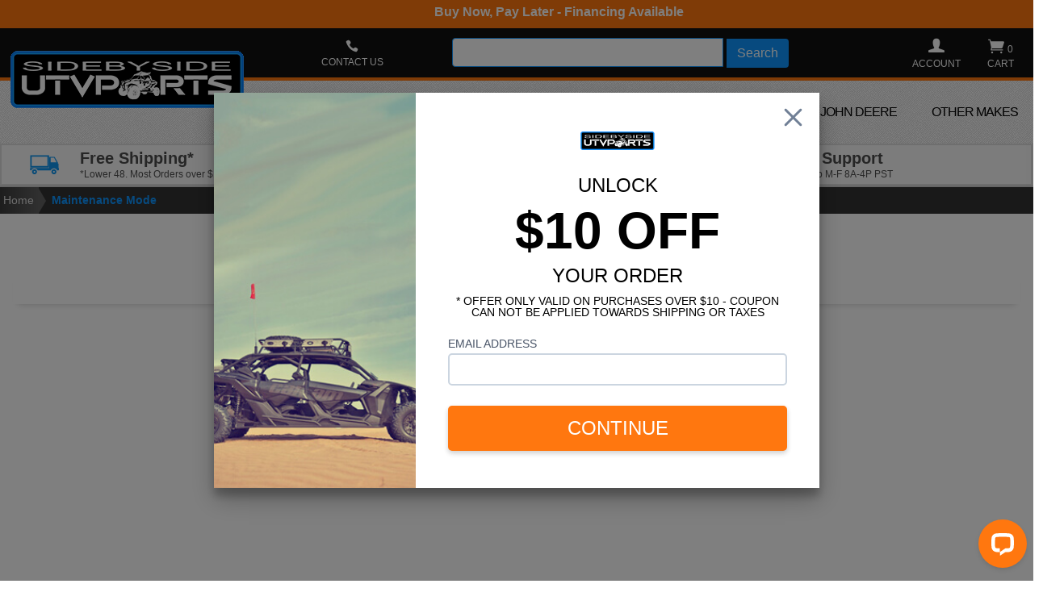

--- FILE ---
content_type: text/html; charset=utf-8
request_url: https://www.sidebysideutvparts.com/p/15-fuel-vector-d579-black-32-efx-motovator-rt-wheel-and-tire-package
body_size: 28242
content:
<!DOCTYPE html><html lang="en" class="no-js" xmlns:fb="https://ogp.me/ns/fb#"><head><title>SideBySideUTVParts.com: Maintenance Mode</title><script type="text/javascript">
var MMThemeBreakpoints =
[
{
"code":	"mobile",
"name":	"Mobile",
"start":	{
"unit": "px",
"value": ""
}
,
"end":	{
"unit": "em",
"value": "39.999"
}
}
,{
"code":	"tablet",
"name":	"Tablet",
"start":	{
"unit": "px",
"value": ""
}
,
"end":	{
"unit": "em",
"value": "59.999"
}
}
];
</script>
<script type="text/javascript">
var json_url = "https:\/\/www.sidebysideutvparts.com\/mm5\/json.mvc\u003F";
var json_nosessionurl = "https:\/\/www.sidebysideutvparts.com\/mm5\/json.mvc\u003F";
var Store_Code = "sbs";
</script>
<script type="text/javascript" src="https://www.sidebysideutvparts.com/mm5/clientside.mvc?T=4d1a3325&amp;M=1&amp;Module_Code=cmp-cssui-searchfield&amp;Filename=runtime.js" integrity="sha512-teSzrMibngbwdbfyXVRBh+8lflHmBOiRaSk8G1VQuZKH8AZxftMYDKg7Bp49VYQx4dAOB5Ig279wpH2rUpx/6w==" crossorigin="anonymous" async defer></script>
<script type="text/javascript">
var MMSearchField_Search_URL_sep = "https:\/\/www.sidebysideutvparts.com\/SRCH.html\u003FSearch=";
(function( obj, eventType, fn )
{
if ( obj.addEventListener )
{
obj.addEventListener( eventType, fn, false );
}
else if ( obj.attachEvent )
{
obj.attachEvent( 'on' + eventType, fn );
}
})( window, 'mmsearchfield_override', function()
{
MMSearchField.prototype.onMenuAppendHeader = function(){return null;}MMSearchField.prototype.onMenuAppendItem = function( data ){var span;span = newElement( 'span', null, null, null );span.innerHTML = data;return span;}MMSearchField.prototype.onMenuAppendStoreSearch = function( search_value ){var item;item = newElement( 'div', { 'class': 'mm_searchfield_menuitem mm_searchfield_menuitem_storesearch' }, null, null );item.element_text = newTextNode( 'Search store for product "' + search_value + '"', item );return item;}MMSearchField.prototype.onFocus = function( e ) { ; };MMSearchField.prototype.onBlur = function( e ) { ; };
} );
</script>
<script type="text/javascript" src="https://www.sidebysideutvparts.com/mm5/clientside.mvc?T=4d1a3325&amp;M=1&amp;Filename=runtime_ui.js" integrity="sha512-/7xWGNe0sS/p3wr1li7dTArZ7U2U1wLTfYKLDGUh4nG7n6EV37Z6PmHUrztlddWy1VAMOFBZOvHSeKPkovwItw==" crossorigin="anonymous" async defer></script><script type="text/javascript" src="https://www.sidebysideutvparts.com/mm5/clientside.mvc?T=4d1a3325&amp;M=1&amp;Filename=ajax.js" integrity="sha512-McXI+cXIEPNC7HbSz94S2XM/R0v5YdTRU+BO1YbBiuXQAIswLmoQv1FxQYIXJJj7wDp49pxe2Z2jkAzxlwdpHA==" crossorigin="anonymous" async defer></script><base href="https://www.sidebysideutvparts.com/mm5/" /><meta charset="utf-8" /><meta http-equiv="X-UA-Compatible" content="IE=edge" /><meta name="viewport" content="width=device-width, initial-scale=1" /><link rel="canonical" href="https://www.sidebysideutvparts.com/p/15-fuel-vector-d579-black-32-efx-motovator-rt-wheel-and-tire-package"><div style="display:none;">!@! </div> <meta name="description" content="" /><link href="../css/css.php" rel="stylesheet" /><link type="text/css" media="all" rel="stylesheet" href="css/00000003/combofacets.css?T=9cd3d4e7" data-resource-group="css_list" data-resource-code="combofacets" /><link rel="preconnect" crossorigin href="//www.google-analytics.com" data-resource-group="css_list" data-resource-code="preconnect-google-analytics" /><link rel="preconnect" crossorigin href="https://www.googletagmanager.com" data-resource-group="css_list" data-resource-code="preconnect-google-tag-manager" /><style type="text/css">
body
{
font-family: Verdana, Geneva, sans-serif;
}
</style>
<link href="../css/SVPROD.css" rel="stylesheet" /><style>body{background:#ffffff;}</style><!--[if lt IE 9]><script src="../js/modernizr.js"></script><script src="../js/respond.min.js"></script><![endif]--><link href="../humans.txt" rel="author" /><!-- Enhanced Ecommerce GA Tracking --><script type="text/javascript" src="https://www.sidebysideutvparts.com/mm5/clientside.mvc?T=4d1a3325&M=1&Module_Code=mvga&Filename=mvga.js"></script><!-- End Enhanced Ecommerce GA Tracking --><!-- Favicon Icon (The thumbnail on browser tabs) --><link rel="shortcut icon" href="//www.sidebysideutvparts.com/favicon.ico" type="image/x-icon"><link rel="icon" href="//www.sidebysideutvparts.com/favicon.ico" type="image/x-icon"><!-- GOOGLE TRACKING -->
<script type="text/javascript">
var Product_Code = '';
var Screen = 'PROD';
</script>

<script>
(function(i,s,o,g,r,a,m){i['GoogleAnalyticsObject']=r;i[r]=i[r]||function(){
(i[r].q=i[r].q||[]).push(arguments)},i[r].l=1*new Date();a=s.createElement(o),
m=s.getElementsByTagName(o)[0];a.async=1;a.src=g;m.parentNode.insertBefore(a,m)
})(window,document,'script','//www.google-analytics.com/analytics.js','ga');

ga('create', '', 'auto');

var mvga_basketitems = [

];

var mvga_orderitems = [

];

var mvga_productlist = [];

var mvga_tracker = new MVGA_Tracker( '', '', '', '', mvga_basketitems, mvga_orderitems );




</script> <!-- End GA Tracking Script --><!-- Facebook Pixel Code --><script>!function(f,b,e,v,n,t,s){if(f.fbq)return;n=f.fbq=function(){n.callMethod?n.callMethod.apply(n,arguments):n.queue.push(arguments)};if(!f._fbq)f._fbq=n;n.push=n;n.loaded=!0;n.version='2.0';n.queue=[];t=b.createElement(e);t.async=!0;t.src=v;s=b.getElementsByTagName(e)[0];s.parentNode.insertBefore(t,s)}(window, document,'script','https://connect.facebook.net/en_US/fbevents.js');fbq('init', '191296565066361');fbq('track', 'PageView');</script><noscript><img height="1" width="1" style="display:none"src="https://www.facebook.com/tr?id=191296565066361&ev=PageView&noscript=1"/></noscript><!-- End Facebook Pixel Code --><script type="text/javascript" src="https://www.sidebysideutvparts.com/mm5/clientside.mvc?T=4d1a3325&M=1&Module_Code=mvga&amp;Filename=mvga.js"></script><!--[if lt IE 9]><script src="../js/vendor.ie.min.js"></script><![endif]--><!--[if gte IE 9]><!--><script src="../js/vendor.min.js"></script><!--<![endif]--><!-- Bing Conversion Script --><script>(function(w,d,t,r,u){var f,n,i;w[u]=w[u]||[],f=function(){var o={ti:"4031896"};o.q=w[u],w[u]=new UET(o),w[u].push("pageLoad")},n=d.createElement(t),n.src=r,n.async=1,n.onload=n.onreadystatechange=function(){var s=this.readyState;s&&s!=="loaded"&&s!=="complete"||(f(),n.onload=n.onreadystatechange=null)},i=d.getElementsByTagName(t)[0],i.parentNode.insertBefore(n,i)})(window,document,"script","//bat.bing.com/bat.js","uetq");</script><!-- End Bing Conversion Script --><script src="https://checkout.getbread.com/bread.js" data-api-key="1dfee46a-3f88-47c7-ac1c-901ad8f1e609"></script><script>function createCookie(cname, cvalue, exdays) {var d = new Date();d.setTime(d.getTime() + (exdays*24*60*60*1000));var expires = "expires="+ d.toUTCString();document.cookie = cname + "=" + cvalue + ";" + expires + ";path=/";}function getCookie(cname) {var name = cname + "=";var decodedCookie = decodeURIComponent(document.cookie);var ca = decodedCookie.split(';');for(var i = 0; i <ca.length; i++) {var c = ca[i];while (c.charAt(0) == ' ') {c = c.substring(1);}if (c.indexOf(name) == 0) {return c.substring(name.length, c.length);}}return "";}</script><script type="text/javascript" src="js/kj/vue.js"></script><link type="text/css" media="all" rel="stylesheet" integrity="sha256-lWOXBr8vqpiy3pliCN1FmPIYkHdcr8Y0nc2BRMranrA= sha384-0K5gx4GPe3B0+RaqthenpKbJBAscHbhUuTd+ZmjJoHkRs98Ms3Pm2S4BvJqkmBdh sha512-wrhf+QxqNNvI+O73Y1XxplLd/Bt2GG2kDlyCGfeByKkupyZlAKZKAHXE2TM9/awtFar6eWl+W9hNO6Mz2QrA6Q==" crossorigin="anonymous" href="https://www.sidebysideutvparts.com/mm5/json.mvc?Store_Code=sbs&amp;Function=CSSResource_Output&amp;CSSResource_Code=mm-theme-styles&T=43c6425e" data-resource-group="modules" data-resource-code="mm-theme-styles" /><script type="text/javascript" src="scripts/00000003/runtime_combofacets.js?T=d6a2678c" data-resource-group="head_tag" data-resource-code="runtimecombofacets"></script><script data-resource-group="head_tag" data-resource-code="GTM-head-tag">(function(w,d,s,l,i){w[l]=w[l]||[];w[l].push({'gtm.start':new Date().getTime(),event:'gtm.js'});var f=d.getElementsByTagName(s)[0],j=d.createElement(s),dl=l!='dataLayer'?'&l='+l:'';j.async=true;j.src='https://www.googletagmanager.com/gtm.js?id='+i+dl;f.parentNode.insertBefore(j,f);})(window,document,'script','dataLayer','GTM-W659T28');</script><script data-resource-group="head_tag" data-resource-code="GTM-dataLayer">var dataLayer = dataLayer || [];dataLayer.push({canonicalUri: '\/',canonicalUrl: '',category: {code: '',name: ''},global: {action: '',basket: {basketId: '',custId: ''},categoryCode: '',function: '',moduleFunction: '',productCode: '',screen: 'PROD',uiException: '1'},page: {code: 'MNTN',name: 'Maintenance Mode'},product: {code: '',name: '',sku: ''}});window.addEventListener('DOMContentLoaded', () => {document.querySelectorAll('form').forEach(form => {if (form.getAttribute('name')?.length) {return;}const identifier = form.elements?.Action?.value ?? form.dataset?.hook ?? form.querySelector('legend')?.innerText;if (identifier?.length) {form.name = identifier;}});});window.addEventListener('DOMContentLoaded', () => {let timeoutId;const debouncedSearch = (e) => {clearTimeout(timeoutId);timeoutId = setTimeout(() => {const search_term = e?.target?.value;if (!search_term?.length) {return;}dataLayer.push({event: 'search',search_term});}, 500);};const searchInputs = document.querySelectorAll('input[name="Search"]');searchInputs.forEach(input => {input.addEventListener('input', debouncedSearch)});});class MMXPromotionTracker {constructor() {window.addEventListener('DOMContentLoaded', () => {this.init();});}init() {this.promotions = document.querySelectorAll('[data-flex-item]');if (!this.promotions.length) {return;}this.promotionObserver = new IntersectionObserver((entries) => {this.observedCallback(entries);}, {threshold: [0.75]});this.promotions.forEach((promotion, i) => {this.promotionObserver.observe(promotion);promotion.addEventListener('click', (e) => {this.promotionClicked(promotion, e);});});}promotionClicked(promotion, e){let clickedLink = false;let products = [];let clickedHero;e.composedPath().forEach(item => {if (item.nodeName === 'A' || (item.nodeName === 'MMX-HERO' && item.dataset?.href?.length)) {clickedLink = true;}if (item.nodeName === 'MMX-HERO') {clickedHero = item;} else if (item.nodeName === 'MMX-PRODUCT-CAROUSEL') {const clickedProductIndex = [...item.shadowRoot.querySelectorAll('mmx-hero[slot="hero_slide"]')].findIndex(heroSlide => heroSlide === clickedHero);products = [item?.products[clickedProductIndex]];} else if (item.nodeName === 'MMX-FEATURED-PRODUCT') {products = [item?.product];}});if (clickedLink) {this.trackPromotion('select_promotion', promotion, products);}};trackPromotion(event, item, products = []) {dataLayer.push({ ecommerce: null });dataLayer.push({event,ecommerce: {creative_name: item.getAttribute('data-flex-item'),creative_slot: [...this.promotions].findIndex(promotion => promotion === item) + 1,items: this.productsToEcommerceItems(products),promotion_id: item.getAttribute('data-flex-component')}});};observedCallback(entries) {entries.forEach((entry, entryIndex) => {if (!entry.isIntersecting) {return;}this.trackPromotion('view_promotion', entry.target, entry.target?.products);});};productsToEcommerceItems(products = []) {if (!products?.length) {return [];}return products.map((item, i) => {return {item_id: item.code,item_name: item.name,item_sku: item?.sku,index: i,price: item.price,discount: item.base_price - item.price,quantity: 1}});}}new MMXPromotionTracker();dataLayer.push({ ecommerce: null });dataLayer.push({event: 'view_item',ecommerce: {currency: 'USD',value: '',items: [{item_id: '',item_sku: '',item_name: '',price: '',discount: '0',index: 0,item_brand: '',}]}});class ProductTracker {options = {additionalPriceSelector: '#price-value-additional, #js-additional-price, #js-price-value-additional',adprButtonSelector: '[data-hook="add-to-cart"], #js-add-to-cart',adprFormSelector: 'form[name="add"], #js-purchase-product',atwlButtonSelector: '[value="Add To Wish List" i], .t-product-layout-purchase__add-to-wish, #add-to-wishlist-wrap, [data-hook="add-to-wish-list"], .product-details__wish-list',priceSelector: '#price-value, #js-price-value'};constructor(options = {}) {this.options = {...this.options,...options};window.addEventListener('DOMContentLoaded', () => {this.init();});}init() {this.adprForm = this.options?.adprForm ?? document.querySelector(this.options.adprFormSelector);this.adprButton = this.options?.adprButton ?? document.querySelector(this.options.adprButtonSelector);this.atwlButton = this.options?.atwlButton ?? document.querySelector(this.options.atwlButtonSelector);this.price = this.options?.price ?? document.querySelector(this.options.priceSelector);this.additionalPrice = this.options?.additionalPrice ?? document.querySelector(this.options.additionalPriceSelector);if (this.adprForm?.nodeName !== 'FORM') {return;}this.listenForAddToCart();this.listenForAddToWishlist()}listenForAddToCart() {this.adprForm?.addEventListener('click', (e) => {if (e.target !== this.adprButton) {return;}this.trackAddTo('cart');}, { capture: true });}listenForAddToWishlist() {this.atwlButton?.addEventListener('click', () => {this.trackAddTo('wishlist');});}trackAddTo(event) {const viewItem = dataLayer.find(item => item?.event === 'view_item');if (!this.adprForm.checkValidity() || viewItem?.ecommerce?.items?.length !== 1) {return;}const dataLayerItem = structuredClone(viewItem);const price = this.currencyToNumber(this.price?.innerText ?? 0);const additionalPrice = this.currencyToNumber(this.additionalPrice?.innerText ?? 0);const itemVariant = [...this.adprForm.querySelectorAll('[name*="Product_Attributes"][name*=":value"]:is([type="radio"]:checked, select)')].map(input => input.value).join(', ');dataLayer.push({ ecommerce: null });dataLayerItem.event = `add_to_${event}`;dataLayerItem.ecommerce.value = price;dataLayerItem.ecommerce.items[0].price = additionalPrice > 0 ? additionalPrice : price;dataLayerItem.ecommerce.items[0].discount = additionalPrice > 0 ? this.currencyToNumber(additionalPrice - price) : 0;dataLayerItem.ecommerce.items[0].quantity = this.adprForm.elements.Quantity.value;dataLayerItem.ecommerce.items[0].item_variant = itemVariant;dataLayer.push(dataLayerItem);return dataLayerItem;}currencyToNumber(value) {return Number(Number(String(value).replace(/[^\d.-]/g, '')).toFixed(2));}}new ProductTracker();</script></head><body id="js-MNTN" class="mntn"><style type="text/css" media="all" data-resource-group="global_header_css" data-resource-code="CSSChanges2020">body {font-family: 'Open Sans', sans-serif;}.wrap{max-width: 1600px;}.minMargin{margin:4px;}.pad10{vertical-align: inherit; padding: 10px;}.sfntblock {color:#0e95ff;font-size:14px;font-weight:400;text-transform: uppercase;padding:0px;}.sfntblock div{width:95%;margin:auto;padding: .5em;border-bottom: 1px solid #d8d8d8;}.redhr{margin:5px; padding:5px; border-bottom:solid 1px #0e95ff;}.sfntblock hr{margin:0px; border: 0 none;}.darkrep{background-image: url(/SV/image/UTV-Repeat-Dark-Background-2.jpg);color: #ffffff;padding:15px;}.darkrep.hero{ padding:0px; }.herotext{position: absolute;top: 3vw;font-size:6vw;z-index: 10;left: 50%;-webkit-transform: translateX(-50%);-ms-transform: translateX(-50%);transform: translateX(-50%);}.herooverlay {background: rgba(0,0,0,0.7);position: absolute;width: 100%;height: 100%;}.centerThis{display: flex;justify-content: center;align-items: center;}.slickblue{background: none;padding: 15px;border: solid 1px #0e95ff;color: #ffffff;line-height: 20px;height: 20px;font-size: 18px;display: inline-table;margin-bottom: 10px;}.slickblue:hover{color: #0e95ff;}.column.sfnt-nrmimage{padding-left:2px; padding-right:2px;}.sfnt-nrmimage{padding-left:0px; padding-right:0px;margin-bottom:5px;position: relative;-moz-box-sizing: border-box;-webkit-box-sizing: border-box;box-sizing: border-box;overflow:hidden;width: 98%;}.promoCaption{display: flex;width: calc(100% - 1rem);height: 2.5rem;padding: .5rem;align-items: center;justify-content: center;position: absolute;bottom: 0px;left: 50%;font-weight: 400;background-color: rgba(51, 51, 51, 0.9);color: #fff;-webkit-transform: translateX(-50%);-ms-transform: translateX(-50%);transform: translateX(-50%);}.sfnt-subcats img{display:block;}.sfnt-subcats-title{color:#0e95ff;height: 40px;font-size: 1em;font-weight:600;line-height: 20px;display: flex;justify-content: center;}@media screen and (min-width: 640px) {.sfntblock{border-right: 1px solid #d8d8d8;font-weight:600;}.sfntblock div{min-height: 50px;border-bottom: none;}.promoCaption{width: calc(100% - 2rem);height: 5.5rem;padding: 1rem;align-items: center;justify-content: center;position: absolute;bottom: 3rem;font-weight: 600;}}@media screen and (min-width: 768px) {.sfntblock:last-of-type{border-right:none;}.sfntblock div {display: flex;justify-content: center;align-items: center;}.promoCaption{width: calc(100% - 3rem);height: 4.5rem;padding: 1rem;align-items: center;justify-content: center;position: absolute;bottom: 2rem;font-weight: 600;}.sfnt-nrmimage img{-moz-transform: scale(0.9);-webkit-transform: scale(0.9);transform: scale(0.9);-moz-transition: all 0.3s;-webkit-transition: all 0.3s;transition: all 0.3s;}.sfnt-nrmimage:hover img{-moz-transform: scale(1.0);-webkit-transform: scale(1.0);transform: scale(1.0);opacity: 0.8;filter: Alpha(opacity=80); /* IE8 and earlier */}}@media screen and (min-width: 960px) {.herotext{font-size:4vw; width:90%; max-width: 420px; margin:auto; padding:30px 0px;}.herotextButton{margin:20px 0px;}.herotext{ top: 0; z-index: 1; }.herooverlay{ background: none; }}@media screen and (min-width: 1170px) {.promoCaption{width: calc(100% - 8rem);height: 4.5rem;padding: 1rem;align-items: center;justify-content: center;position: absolute;bottom: 3rem;font-weight: 600;}}@media screen and (min-width: 1400px) {.herotext{font-size:60px;} }.hardwhite{color:#ffffff!important;}.res100{font-weight:100;}.res200{font-weight:200;}.res400{font-weight:400;}.resh2{font-size:7vw; margin:0px; padding:0px; text-transform:capitalize;}.resh3{font-size:6.5vw; margin:0px; padding:0px; text-transform:capitalize;}.resh4{font-size:6vw; margin:0px; padding:0px; text-transform:capitalize;}@media screen and (min-width: 640px) and (max-width: 1169px) {.resh2{font-size:6vw;}.resh3{font-size:4vw;}.resh4{font-size:3vw;}}@media screen and (min-width: 1170px) {.resh2{font-size:80px;}.resh3{font-size:60px;}.resh4{font-size:40px;}}.ctgy-image {display: flex;height: 220px;position: relative;}.ctgy-image img {height: auto;max-height: 200px;position: absolute;top: 50%;left: 50%;transform: translate(-50% ,-50%);margin: 0px;padding: 5px;}</style><style type="text/css" media="all" data-resource-group="global_header_css" data-resource-code="toggleAccordionCSS">a.toggle {text-decoration: none;color: inherit;margin-bottom:5px;}ul.accordion >li > a.toggle {text-decoration: none;color: inherit;margin-bottom:5px;width: 100%;display: block;background: rgba(0,0,0,0.78);color: #fefefe;padding: .5em;border-radius: 0.15em;transition: background .3s ease;}ul.accordion, ul.accordion li ul{list-style: none;padding: 0;}ul.accordion ul li {margin: .5em 0;padding:2px;}ul.accordion li ul.inner {display:none; }*/ul.accordion li:first-child ul.inner {display:block; }/*ul.accordion li ul li {padding-left: 1em; }a.toggle:hover {background: rgba(0, 0, 0, 0.9);}ul.accordion ul li:hover {background: rgba(0, 0, 0, 0.2);}.filterTop {background-color:#000000!important; width:100%; height:30px; vertical-align:middle; text-align:left; margin-bottom:5px;}</style><style>#js-desk-header{z-index:1;position:relative;border-bottom:2px solid #cbcbcb;background:url("images/noise_lines.png");}.header__top{border-bottom:4px solid #ff770f;height:65px;z-index:2;position:relative;}.header__top nav, .header__top-logo{height:inherit;}.header__top-logo a{position:relative;top:1.75rem;}.header__top-phone{left:-0.25rem;}.header__top-phone, .header__top-icons .inline-list li a{color:#fff;}.header__top-phone a{display:block;color:#fff;padding-top:0.75rem;white-space:nowrap;}.header__top-search{padding-top:0.75rem; left}.header__top-icons .inline-list li a{padding-top:0.5rem;}.header__top-search form{padding-left:0px;}.header__top-search .textfield{<!--float:left;-->padding:0 0.50rem;height:2.25rem;width:100%;border:1px solid #0e95ff;border-radius:0.25rem 0 0 0.25rem;}.header__top-search .button{<!--float:left;-->width:2.5rem;height:2.25rem;border-radius:0 0.25rem 0.25rem 0;background-color:#0e95ff;}.header__top-icons .inline-list li{margin-right:0;}.header__top-icons .inline-list li a{cursor:pointer;display:block;}.header__top-icons .inline-list li a:hover, .header__top-phone a:hover, .header__top-icons .inline-list li:hover > ul li a:hover{color:#0e95ff;}.header__top-icons .inline-list li a span{font-size:1.25em;}.header__top-icons .inline-list li a span.small{font-size:0.75em;}.header__top-icons .inline-list li a div, .header__top-phone a div{margin-top:-0.25em;font-size:0.75rem;}.header__top-icons .inline-list li ul{display:block;left:-9999px;opacity:0;position:absolute;}.header__top-icons .inline-list li:hover > ul{left:0;opacity:1;background:#f9fafb;border:1px solid #ececec;border-radius:1rem 0.25rem;display:block;padding:0.50rem 0;}.header__top-icons .inline-list li:hover > ul li a{white-space: nowrap;color:#000;padding-right:1.5rem;padding-left:1.5rem;text-transform:none;border:none!important;font-size:1rem;text-align:left;}.header__bottom{padding:0.25rem 0;z-index:1;position:relative;}.header__bottom .column.one-fourth {position:relative;}.header__bottom-socials{position:absolute;top:2.1rem;}.header__bottom #js-navigation-bar{height:70px;}.header__bottom .navigation-set{height:auto;opacity:1;}.header__bottom .navigation-set > li{display:inline-block;white-space:nowrap;letter-spacing:-1px;}.header__bottom .navigation-set li{font-size:1rem;height:2.50em;line-height:2.50;list-style:none;margin:0;padding:0;position:relative;}.header__bottom .navigation-set .level-1:hover{background:none;}.header__bottom .navigation-set li.single{width:11%!important;}.header__bottom .navigation-set li.double{width:15%!important;}.header__bottom .navigation-set .level-1:hover > span a{box-shadow:inset 0 0 0 transparent;}.header__bottom .navigation-set li:hover > span a:after{background:#f00;content:'';display:block;height:0.125rem;position:relative;bottom:0.50rem;width:50%;left:25%;}.header__bottom .navigation-set > .level-1 a{border-width:0;}.header__bottom .navigation-set li a{color:#000;}.header__bottom .navigation-set > .level-1 .level-2 .level-3 a{color:#000!important;}.header__bottom .navigation-set li ul{transition-delay:0s;}.header__bottom .navigation-set li:hover > ul{background:#f9fafb;border:1px solid #ececec;border-radius:1rem 0.25rem;box-shadow:0 0.75rem 2rem 0.25rem rgba(0,0,0,.5);display:block;padding:0.50rem 0;-webkit-transition:none;-webkit-transition-delay:0s;transition:none;transition-delay:0s;}.header__bottom .navigation-set li ul li a{padding-right:3rem;padding-left:1.5rem;text-transform:none;border:none!important;font-size:1rem;}.header__bottom .navigation-set .level-2 a:after{content:none;}.header__bottom .navigation-set li ul li:hover > span a:after{background:#f00;bottom:0.25rem;left:1.5rem;position:absolute;width:1rem;}.header__bottom .navigation-set li ul li ul{display:none;position:absolute;top:0;left:100%;}@media screen and (max-width:959px){.header__top-phone a span{display:none;}.header__top-icons .inline-list li a div, .header__top-phone a div{font-size:0.66rem;}.header__top-icons .inline-list li:hover > ul{left:-150%;}.header__bottom .navigation-set li.single, .header__bottom .navigation-set li.double{width:24%!important;text-align:center;float:right;}.header__bottom .navigation-set{top:0;transform:translateY(0);-webkit-transform:translateY(0);-ms-transform:translateY(0);}.header__bottom-hide{display:none;}.header__top-logo a{top:2.33rem;}}.mintext{color:#fff;font-size:4vw;display:inline;line-height:35px;vertical-align:text-top;}.minimg{display:inline-block;height:35px;width:35px;}.mobile__header-left, .mobile__header-right{width:15%;}.mobile__header-left .mobile-menu-button, .mobile__header-right .mobile-basket-button{padding:0 0.33rem;}.mobile__header-left .mobile-menu-button span{font-size:2rem;}.mobile__header-center{width:70%;}.mobile__header-right .mobile-basket-button span{font-size:1.5rem;}.mobile__header-right .mobile-basket-button .bask-count{font-size:0.75rem;}.mobile__header-bottom{padding:5px 10px 0 10px;border-bottom:solid 4px #0e95ff;}.mobile__header-bottom form input{height:32px!important;}.mobile__header-bottom form button{background:#0e95ff;height:32px;border:none;}.mobile-menu-left{left:-80%;width:75%;}</style><div id="__KJ_email_signup_modal" class="readytheme-contentsection">
<style>[v-cloak] {display: none!important;}#__KJ_email_signup_modal {position: absolute;top: 0;left: 0;right: 0;bottom: 0;display: flex;height: 100vh;}.email-modal-container {width: 500px;color: #4A5568;margin-left: 250px;}.email-modal-wrapper {background: rgba(0, 0, 0, 0.5);position: absolute;z-index: 99999999;top: 0;bottom: 0;left: 0;right: 0;display: flex;justify-content: center;align-items: center;}.email-modal-tab-container {display: flex;}.email-modal-tab {width: 50%;text-align: center;padding: 10px 0;background: #EDF2F7;border-radius: 10px 10px 0 0;cursor: pointer;box-shadow: 0px -4px 9px 5px rgba(0, 0, 0, 0.05) inset;}.email-modal-tab.email-modal-tab-active {background: white;color: #4299E1;font-weight: 700;box-shadow: none;}.email-modal-inner-container {background: white;padding: 0px 40px 20px 40px;}.email-modal-header {display: flex;align-items: center;margin-bottom: 20px;}.email-modal-inner {display: flex;align-items: center;position: relative;height: auto;box-shadow: 0 14px 28px rgb(0 0 0 / 25%), 0 10px 10px rgb(0 0 0 / 22%);}.email-modal-header-text {margin-left: 20px;font-size: 20px;font-weight: 700;}.email-modal-exit-container > span {font-size: 48px;font-weight: 700;line-height: 24px;cursor: pointer;color: #718096;position: relative;right: 10px;top: 5px;}.email-modal-exit:hover {color: #2D3748;}.email-modal-exit-container {background: white;display: flex;justify-content: flex-end;}#email-modal-wrapper input {height: 40px;border-radius: 5px;border: 2px solid #EDF2F7;padding: 10px;font-size: 18px;width: 100%;}#email-modal-wrapper .email-modal-pw input {border-radius: 5px 0 0 5px;}#email-modal-wrapper label {text-transform: uppercase;font-size: 14px;font-weight: 400;}.modal-show-password {cursor: pointer;background: #EDF2F7;height: 40px;display: flex;align-items: center;padding: 0 10px;border-radius: 0 5px 5px 0;}.email-modal-input-container {position: relative;display: flex;align-items: center;margin-bottom: 15px;}.email-modal-submit {background: #ff770f;color: white;padding: 10px 20px;border-radius: 5px;box-shadow: 0 3px 6px rgba(0, 0, 0, 0.08), 0 3px 6px rgba(0, 0, 0, 0.12);cursor: pointer;margin-top: 10px;margin-bottom: 10px;width: 100%;text-align: center;font-size: 24px;}.email-modal-submit-container {display: flex;justify-content: flex-end;align-items: center;}.email-modal-submit:hover {background: #fd913f;}.email-modal-submit:active {background: #fda562;}.email-modal-inner-container form > span {display: block;margin: 5px 0;cursor: pointer;}.email-modal-inner-container form > span:hover {text-decoration: underline;}#email-modal-wrapper input:active, #email-modal-wrapper input:focus {box-shadow: none;outline: none;border: 2px solid #CBD5E0;}.email-modal-loading {display: none;border: 6px solid #d9d9d9;border-radius: 50%;border-top: 6px solid #72acf3;width: 30px;height: 30px;-webkit-animation: modalSpinningAnimation 0.5s linear infinite; /* Safari */animation: modalSpinningAnimation 0.5s linear infinite;margin-right: 10px;flex-shrink: 0;}.email-modal-processing {display: block;}@-webkit-keyframes modalSpinningAnimation {0% { -webkit-transform: rotate(0deg); }100% { -webkit-transform: rotate(360deg); }}@keyframes modalSpinningAnimation {0% { transform: rotate(0deg); }100% { transform: rotate(360deg); }}.email-modal-error-notification {color: #E53E3E;display: flex;align-items: center;}.email-modal-error-notification > span {margin-right: 20px;font-size: 24px;position: relative;top: 3px;}.email-modal-notification {background: white;padding: 0 40px 20px 40px;}.email-modal-notification-success-container {display: flex;align-items: center;justify-content: center;height: 100px;position: relative;}.email-modal-notification-text {text-align: center;padding: 40px 0px;font-size: 18px;}.email-modal-notification-close {cursor: pointer;text-align: center;font-size: 18px;}.email-modal-notification-close:hover {text-decoration: underline;}.email-modal-notification-success {height: 100px;width: 100px;border-radius: 50px;background: #2ecc71;display: flex;justify-content: center;align-items: center;animation: 0.5s growBig cubic-bezier(0.65, 0.05, 0.36, 1);overflow: hidden;position: relative;transform: translate3d(0, 0, 0);}@keyframes growBig {0% { transform: scale3d(0, 0, 0); }100% { transform: scale3d(1, 1, 1); }}.email-modal-notification-success > span {font-size: 64px;position: absolute;top: 10px;color: white;z-index: 1;}.email-modal-inner-circle {background: #2ecc71;width: 100%;height: 100%;transform: translate3d(0px, 0, 0);z-index: 2;position: relative;animation: 0.3s moveRight 0.5s linear forwards;transform: translate3d(0, 0, 0);}@keyframes moveRight {0% { transform: translate3d(0px, 0, 0); }100% { transform: translate3d(100px, 0, 0); }}.email-modal-outer-circle {background: #C6F6D5;border-radius: 50px;animation: 0.3s growHuge 0.5s linear forwards;width: 100px;position: absolute;height: 100px;z-index: 0;opacity: 0;transform: translate3d(0, 0, 0);}@keyframes growHuge {0% { transform: scale3d(1, 1, 1); opacity: 1; }99% { transform: scale3d(4, 4, 4); opacity: 0; }100% { display: none; }}.email-modal-cta {display: flex;flex-direction: column;justify-content: center;}.email-modal-cta-logo img {width: 100px;}.email-modal-cta-logo {display: flex;justify-content: center;}.email-modal-cta-text-block {text-align: center;font-size: 24px;line-height: 2;color: black;}.email-modal-cta-text-block.email-modal-cta-text-huge {font-size: 64px;font-weight: 700;line-height: 1;}.email-modal-cta-text-block.email-modal-cta-text-small {font-size: 14px;line-height: 1;}.email-modal-cta-text {margin: 20px 0;}.email-modal-disclaimer {font-size: 10px;margin-bottom: 20px;}.email-toast-wrapper {position: fixed;z-index: 99999999999 !important;background: #ff770f;left: 10px;bottom: 10px;color: white;font-size: 24px;font-weight: 700;display: flex;align-items: center;text-align: center;padding: 10px 10px 10px 15px;border-radius: 4px;box-shadow: 0 14px 28px rgb(0 0 0 / 25%), 0 10px 10px rgb(0 0 0 / 22%);cursor: pointer;}.email-toast-close {font-size: 36px;font-weight: 700;margin-left: 10px;line-height: 24px;position: relative;top: -2px;}.email-no-thanks {font-size: 18px;margin-top: 5px;text-align: center;cursor: pointer;}.email-no-thanks:hover {text-decoration: underline;}.email-modal-splash-container {width: 250px;background-image: url('/emails/emailpopup.jpg');height: 100%;background-position: center;background-size: cover;position: absolute;top: 0;bottom: 0;overflow: hidden;}@media screen and (max-width: 767px) {.email-modal-container {height: 100vh;width: 100%;background: white;}.email-modal-splash-container {display: none;}.email-modal-container {margin-left: 0px;height: 100vh;}.email-modal-cta-text {margin: 10px 0;}.email-modal-cta-text-block {margin-bottom: 10px;font-size: 18px;}.email-modal-cta-text-block.email-modal-cta-text-huge {font-size: 48px;}.email-toast-wrapper {width: 100%!important;position: fixed;z-index: 99999999999 !important;background: #ff770f;bottom: 0px;left: 0px;color: white;font-size: 24px;font-weight: 700;display: flex;align-items: center;text-align: center;padding: 10px 10px 10px 15px;border-radius: 0px;box-shadow: 0 -7px 28px rgb(0 0 0 / 25%), 0 -5px 10px rgb(0 0 0 / 22%);cursor: pointer;height: 20%;justify-content: center;transform: translateY(1200px);animation: slide-in 0.7s ease 3s forwards;}.email-toast-close {font-size: 40px;font-weight: 700;margin-left: 10px;line-height: 24px;position: absolute;top: -39px;right: 0;background: #ff770f;width: 70px;border-radius: 8px 8px 0 0;}@keyframes slide-in {0% {transform: translateY(1200px);}100% {transform: translateY(0);}}}.email-modal-cta-promo-main {font-size: 24px;text-align: center;margin-bottom: 20px;}.email-modal-cta-promo-coupon-code {display: flex;justify-content: center;}.email-modal-cta-promo-coupon-code > span {background: hsl(0deg 0% 96%);padding: 10px 20px;font-size: 24px;font-weight: 700;}</style><div v-if="displayingToast" class="email-toast-wrapper" id="email-toast-wrapper" :style="{ width: display.width, fontSize: display.fontSize }" @click="openToast" v-cloak>{{ display.text }}<span class="email-toast-close" data-icon="M" @click="closeToast"></span></div><div v-if="displayingModal" class="email-modal-wrapper" id="email-modal-wrapper" @click="closeModal" v-cloak><div class="email-modal-inner" @click="clickEater"><div class="email-modal-splash-container" :style="{ backgroundImage: display.splashUrl }"></div><div class="email-modal-container"><div class="email-modal-exit-container"><span class="email-modal-exit" data-icon="M" @click="closeModal"></span></div><div class="email-modal-inner-container"><div class="email-modal-cta"><div class="email-modal-cta-logo"><img src="https://www.sidebysideutvparts.com/mm5/graphics/00000003/img_masthead_8.png" alt="SideBySideUTVParts.com Logo"></div><div v-show="phase !== 'finished'" class="email-modal-cta-text"><div class="email-modal-cta-text-block">{{ display.topText }}</div><div class="email-modal-cta-text-block email-modal-cta-text-huge">{{ display.middleText }}</div><div class="email-modal-cta-text-block">{{ display.bottomText }}</div><div class="email-modal-cta-text-block email-modal-cta-text-small">{{ display.disclaimer }}</div></div><div v-show="phase === 'finished'" class="email-modal-cta-text"><div v-if="activePromo && activePromo.active && activePromo.couponCode" class="email-modal-cta-promo-text"><div class="email-modal-cta-promo-main">{{ display.successMessage }}</div><div class="email-modal-cta-promo-coupon-code"><span>{{ activePromo.couponCode }}</span></div></div><div v-else class="email-modal-cta-text-block">{{ display.successMessage }}</div></div></div><div v-show="phase === 'sms'" class="email-modal-disclaimer">By submitting this form, you agree to receive recurring automated promotional and personalized marketing text messages (e.g. cart reminders) from SideBySideUTVParts at the cell number used when signing up. Consent is not a condition of any purchase. Reply HELP for help and STOP to cancel. Msg frequency varies. Msg and data rates may apply. <a href="https://www.sidebysideutvparts.com/PRPO.html">View Terms & Privacy.</a></div><div v-show="phase === 'email'" class="email-modal-form-container"><form id="modal-email-container" v-on:submit.prevent="submitEmail"><label for="email-modal-field-input">Email Address</label><div class="email-modal-input-container"><input ref="emailInput" name="email-modal-field-input" id="email-modal-field-input" type="email" v-model="userEmail"></div><div v-show="emailError" class="email-modal-error-notification"><span data-icon="r"></span>{{ emailError }}</div><div class="email-modal-submit-container"><div class="email-modal-loading" :class="(processingRequest) ? 'email-modal-processing' : ''"></div><div class="email-modal-submit" @click="submitEmail">CONTINUE</div></div></form></div><div v-show="phase === 'sms' && !isMobile" class="email-modal-form-container"><form id="modal-sms-container" v-on:submit.prevent="submitSMS"><label for="email-modal-sms-field-input">Mobile Number</label><div class="email-modal-sms-input-container"><input ref="smsInput" name="email-modal-sms-field-input" id="email-modal-sms-field-input" type="text" v-model.lazy="userSMS" @keyup="formatPhoneNumberInput()"></div><div v-show="smsError" class="email-modal-error-notification"><span data-icon="r"></span>{{ smsError }}</div><div class="email-modal-submit-container"><div class="email-modal-loading" :class="(processingRequest) ? 'email-modal-processing' : ''"></div><div class="email-modal-submit" @click="submitSMS">{{ display.desktopSmsButtonText }}</div></div><div class="email-no-thanks" @click="declineSMS">No Thanks</div></form></div><div v-show="phase === 'sms' && isMobile" class="email-modal-form-container"><a class="email-modal-submit-container" :href="display.clickToTextHref"><div class="email-modal-loading" :class="(processingRequest) ? 'email-modal-processing' : ''"></div><div class="email-modal-submit">{{ display.mobileSmsButtonText }}</div></a><div class="email-no-thanks" @click="declineSMS">No Thanks</div></div></div></div></div></div><script>var EMAIL_TOAST = new Vue({el: '#email-toast-wrapper',data: {displayingToast: false,display: {text: '',textDesktop: 'Get $10 Off',textMobile: 'Click here to get $10 off your order',width: 'auto',fontSize: '24px'},activePromo: null,promos: []},created: function() {this.isMobile = this.isUserOnMobile();if (this.isMobile) {this.display.text = this.display.textMobile;} else {this.display.text = this.display.textDesktop;}var toastPreferenceCookie = getCookie('email-toast-pref');var now = new Date();if (this.promos.length > 0) {this.determineIfAnyPromosApply();}if (!toastPreferenceCookie) {this.displayingToast = true;}},methods: {determineIfAnyPromosApply: function() {var now = new Date();for (var i = 0; i < this.promos.length; i++) {var promo = this.promos[i];if (promo.scheduled && now > promo.start && now < promo.end) {this.activePromo = promo;this.setPromo(promo);}}},setPromo: function(promo) {this.display.text = promo.text;this.display.width = promo.width;this.display.fontSize = promo.fontSize;},openToast: function() {MODAL_EMAIL_SIGN_UP.processToastOpen();this.displayingToast = false;},closeToast: function(event) {event.stopPropagation();createCookie('email-toast-pref', 'closed', 7);this.displayingToast = false;},isUserOnMobile: function() {let check = false;(function(a){if(/(android|bb\d+|meego).+mobile|avantgo|bada\/|blackberry|blazer|compal|elaine|fennec|hiptop|iemobile|ip(hone|od)|iris|kindle|lge |maemo|midp|mmp|mobile.+firefox|netfront|opera m(ob|in)i|palm( os)?|phone|p(ixi|re)\/|plucker|pocket|psp|series(4|6)0|symbian|treo|up\.(browser|link)|vodafone|wap|windows ce|xda|xiino/i.test(a)||/1207|6310|6590|3gso|4thp|50[1-6]i|770s|802s|a wa|abac|ac(er|oo|s\-)|ai(ko|rn)|al(av|ca|co)|amoi|an(ex|ny|yw)|aptu|ar(ch|go)|as(te|us)|attw|au(di|\-m|r |s )|avan|be(ck|ll|nq)|bi(lb|rd)|bl(ac|az)|br(e|v)w|bumb|bw\-(n|u)|c55\/|capi|ccwa|cdm\-|cell|chtm|cldc|cmd\-|co(mp|nd)|craw|da(it|ll|ng)|dbte|dc\-s|devi|dica|dmob|do(c|p)o|ds(12|\-d)|el(49|ai)|em(l2|ul)|er(ic|k0)|esl8|ez([4-7]0|os|wa|ze)|fetc|fly(\-|_)|g1 u|g560|gene|gf\-5|g\-mo|go(\.w|od)|gr(ad|un)|haie|hcit|hd\-(m|p|t)|hei\-|hi(pt|ta)|hp( i|ip)|hs\-c|ht(c(\-| |_|a|g|p|s|t)|tp)|hu(aw|tc)|i\-(20|go|ma)|i230|iac( |\-|\/)|ibro|idea|ig01|ikom|im1k|inno|ipaq|iris|ja(t|v)a|jbro|jemu|jigs|kddi|keji|kgt( |\/)|klon|kpt |kwc\-|kyo(c|k)|le(no|xi)|lg( g|\/(k|l|u)|50|54|\-[a-w])|libw|lynx|m1\-w|m3ga|m50\/|ma(te|ui|xo)|mc(01|21|ca)|m\-cr|me(rc|ri)|mi(o8|oa|ts)|mmef|mo(01|02|bi|de|do|t(\-| |o|v)|zz)|mt(50|p1|v )|mwbp|mywa|n10[0-2]|n20[2-3]|n30(0|2)|n50(0|2|5)|n7(0(0|1)|10)|ne((c|m)\-|on|tf|wf|wg|wt)|nok(6|i)|nzph|o2im|op(ti|wv)|oran|owg1|p800|pan(a|d|t)|pdxg|pg(13|\-([1-8]|c))|phil|pire|pl(ay|uc)|pn\-2|po(ck|rt|se)|prox|psio|pt\-g|qa\-a|qc(07|12|21|32|60|\-[2-7]|i\-)|qtek|r380|r600|raks|rim9|ro(ve|zo)|s55\/|sa(ge|ma|mm|ms|ny|va)|sc(01|h\-|oo|p\-)|sdk\/|se(c(\-|0|1)|47|mc|nd|ri)|sgh\-|shar|sie(\-|m)|sk\-0|sl(45|id)|sm(al|ar|b3|it|t5)|so(ft|ny)|sp(01|h\-|v\-|v )|sy(01|mb)|t2(18|50)|t6(00|10|18)|ta(gt|lk)|tcl\-|tdg\-|tel(i|m)|tim\-|t\-mo|to(pl|sh)|ts(70|m\-|m3|m5)|tx\-9|up(\.b|g1|si)|utst|v400|v750|veri|vi(rg|te)|vk(40|5[0-3]|\-v)|vm40|voda|vulc|vx(52|53|60|61|70|80|81|83|85|98)|w3c(\-| )|webc|whit|wi(g |nc|nw)|wmlb|wonu|x700|yas\-|your|zeto|zte\-/i.test(a.substr(0,4))) check = true;})(navigator.userAgent||navigator.vendor||window.opera);return check;}}})var MODAL_EMAIL_SIGN_UP = new Vue({el: '#email-modal-wrapper',data: {displayingModal: false,userEmail: '',userSMS: '',processingRequest: false,emailError: '',smsError: '',phase: 'email',isMobile: false,forcedOpen: false,emailConfirmedConsent: false,smsSubmitted: false,display: {topText: 'UNLOCK',middleText: '$10 OFF',bottomText: 'YOUR ORDER',splashUrl: 'url(\'/emails/emailpopup.jpg\')',disclaimer: '* OFFER ONLY VALID ON PURCHASES OVER $10 - COUPON CAN NOT BE APPLIED TOWARDS SHIPPING OR TAXES',desktopSmsButtonText: 'GET $10 OFF NOW',mobileSmsButtonText: 'SEND TEXT TO GET $10 OFF NOW',successMessage: 'Your coupon has been unlocked! Check your SMS messages or email for the code.',clickToTextHref: 'sms://18444810462;?&body=' + encodeURIComponent('Send this text to subscribe to SideBySide UTV Parts SMS updates and get $10 off your order! (ref:JOIN)')},activePromo: null,promos: [],mute: {scheduled: false,start: new Date('2021-11-24T00:00:00.000-08:00'),end: new Date('2021-11-30T00:00:00.000-08:00'),}},created: function() {this.isMobile = this.isUserOnMobile();var forcedOpenCookie = getCookie('email-modal-fo');var klaviyoContainedWithinUrl = window.location.href.toLowerCase().indexOf('klaviyo') > -1;var now = new Date();if (this.mute.scheduled && now > this.mute.start && now < this.mute.end) {return;} else if (this.promos.length > 0) {this.determineIfAnyPromosApply();}if (!forcedOpenCookie && !klaviyoContainedWithinUrl) {var selfReference = this;if (!this.isMobile) {setTimeout(function() {selfReference.forcedOpen = true;selfReference.displayingModal = true;EMAIL_TOAST.displayingToast = false;selfReference.$nextTick(() => selfReference.$refs.emailInput.focus());createCookie('email-modal-fo', 'closed', 30);}, 6000);}}},methods: {determineIfAnyPromosApply: function() {var now = new Date();for (var i = 0; i < this.promos.length; i++) {var promo = this.promos[i];if (promo.scheduled && now > promo.start && now < promo.end) {this.activePromo = promo;this.setPromo(promo);}}},setPromo: function(promo) {promo.active = true;this.display.topText = promo.topText;this.display.middleText = promo.middleText;this.display.bottomText = promo.bottomText;this.display.splashUrl = promo.splashUrl;this.display.disclaimer = promo.disclaimer;this.display.desktopSmsButtonText = promo.desktopSmsButtonText;this.display.mobileSmsButtonText = promo.mobileSmsButtonText;this.display.clickToTextHref = promo.clickToTextHref;this.display.successMessage = (promo.successMessage) ? promo.successMessage : this.display.successMessage;},processToastOpen: function() {window.scrollTo(0, 0);if (this.isMobile) {this.phase = 'sms';this.displayingModal = true;this.$nextTick(() => this.$refs.smsInput.focus());} else {this.phase = 'email';this.displayingModal = true;this.$nextTick(() => this.$refs.emailInput.focus());}},formatPhoneNumberInput: function() {var input = event.target.value.replace(/\D/g,'').substring(0,10);var areaCode = input.substring(0,3);var middle = input.substring(3,6);var last = input.substring(6,10);if (input.length > 6) {this.userSMS = `(${areaCode}) ${middle}-${last}`;} else if (input.length > 3) {this.userSMS = `(${areaCode}) ${middle}`;} else if (input.length > 0) {this.userSMS = `(${areaCode}`;}},showModal: function() {this.displayingModal = true;this.$nextTick(() => this.$refs.emailInput.focus());},closeModal: function() {if (this.forcedOpen) {createCookie('email-modal-fo', 'closed', 30);}var selfReference = this;var customListId = (this.activePromo && this.activePromo.active && this.activePromo.customListId) ? this.activePromo.customListId : null;if (this.emailConfirmedConsent && !this.smsSubmitted) {$.post('/emails/add-contact.php', { addType: 'welcome', email: this.userEmail, customListId: customListId }, function(response) {EMAIL_TOAST.displayingToast = false;_learnq.push(['identify', {'$email': selfReference.userEmail,}]);createCookie('brontoemail', selfReference.userEmail, 9999999);createCookie('email-toast-pref', 'closed', 365);createCookie('email-modal-fo', 'closed', 365);}, 'json');}if (this.isMobile) {createCookie('email-toast-pref', 'closed', 1);}this.displayingModal = false;if (!getCookie('email-toast-pref')) {EMAIL_TOAST.displayingToast = true;}},clickEater: function(event) {event.stopPropagation();},submitEmail: function() {this.processingRequest = true;var selfReference = this;if (!this.userEmail) {this.emailError = 'Please enter your email address.';this.processingRequest = false;return;}var emailRegex = /^(([^<>()\[\]\\.,;:\s@"]+(\.[^<>()\[\]\\.,;:\s@"]+)*)|(".+"))@((\[[0-9]{1,3}\.[0-9]{1,3}\.[0-9]{1,3}\.[0-9]{1,3}])|(([a-zA-Z\-0-9]+\.)+[a-zA-Z]{2,}))$/;var emailValidates = emailRegex.test(this.userEmail);if (emailValidates) {this.processingRequest = false;this.emailConfirmedConsent = true;this.phase = 'sms';this.$nextTick(() => this.$refs.smsInput.focus());} else {selfReference.emailError = 'The provided email does not appear to be in the correct format.';this.processingRequest = false;}},declineSMS: function() {if (this.userEmail) {var selfReference = this;this.processingRequest = true;var customListId = (this.activePromo && this.activePromo.active && this.activePromo.customListId) ? this.activePromo.customListId : null;$.post('/emails/add-contact.php', { addType: 'welcome', email: this.userEmail, customListId: customListId }, function(response) {_learnq.push(['identify', {'$email': selfReference.userEmail,}]);createCookie('brontoemail', selfReference.userEmail, 9999999);createCookie('email-toast-pref', 'closed', 365);createCookie('email-modal-fo', 'closed', 365);selfReference.phase = 'finished';selfReference.processingRequest = false;}, 'json');} else {createCookie('email-toast-pref', 'closed', 1);this.closeModal();}},submitSMS: function() {this.processingRequest = true;var phoneNumberRegex = /^(\([0-9]{3}\)\s*|[0-9]{3}\-)[0-9]{3}-[0-9]{4}$/;var phoneNumberValidates = phoneNumberRegex.test(this.userSMS);if (phoneNumberValidates) {var selfReference = this;var customListId = (this.activePromo && this.activePromo.active && this.activePromo.customListId) ? this.activePromo.customListId : null;$.post('/emails/add-contact.php', { addType: 'welcome', email: this.userEmail, sms: this.userSMS.replace(/\D/g, ''), customListId: customListId }, function(response) {selfReference.smsSubmitted = true;selfReference.phase = 'finished';selfReference.processingRequest = false;EMAIL_TOAST.displayingToast = false;_learnq.push(['identify', {'$email': selfReference.userEmail,}]);createCookie('brontoemail', selfReference.userEmail, 9999999);createCookie('email-toast-pref', 'closed', 365);createCookie('email-modal-fo', 'closed', 365);}, 'json');} else {this.processingRequest = false;this.smsError = 'The provided phone number is not in the correct format.'}},isUserOnMobile: function() {let check = false;(function(a){if(/(android|bb\d+|meego).+mobile|avantgo|bada\/|blackberry|blazer|compal|elaine|fennec|hiptop|iemobile|ip(hone|od)|iris|kindle|lge |maemo|midp|mmp|mobile.+firefox|netfront|opera m(ob|in)i|palm( os)?|phone|p(ixi|re)\/|plucker|pocket|psp|series(4|6)0|symbian|treo|up\.(browser|link)|vodafone|wap|windows ce|xda|xiino/i.test(a)||/1207|6310|6590|3gso|4thp|50[1-6]i|770s|802s|a wa|abac|ac(er|oo|s\-)|ai(ko|rn)|al(av|ca|co)|amoi|an(ex|ny|yw)|aptu|ar(ch|go)|as(te|us)|attw|au(di|\-m|r |s )|avan|be(ck|ll|nq)|bi(lb|rd)|bl(ac|az)|br(e|v)w|bumb|bw\-(n|u)|c55\/|capi|ccwa|cdm\-|cell|chtm|cldc|cmd\-|co(mp|nd)|craw|da(it|ll|ng)|dbte|dc\-s|devi|dica|dmob|do(c|p)o|ds(12|\-d)|el(49|ai)|em(l2|ul)|er(ic|k0)|esl8|ez([4-7]0|os|wa|ze)|fetc|fly(\-|_)|g1 u|g560|gene|gf\-5|g\-mo|go(\.w|od)|gr(ad|un)|haie|hcit|hd\-(m|p|t)|hei\-|hi(pt|ta)|hp( i|ip)|hs\-c|ht(c(\-| |_|a|g|p|s|t)|tp)|hu(aw|tc)|i\-(20|go|ma)|i230|iac( |\-|\/)|ibro|idea|ig01|ikom|im1k|inno|ipaq|iris|ja(t|v)a|jbro|jemu|jigs|kddi|keji|kgt( |\/)|klon|kpt |kwc\-|kyo(c|k)|le(no|xi)|lg( g|\/(k|l|u)|50|54|\-[a-w])|libw|lynx|m1\-w|m3ga|m50\/|ma(te|ui|xo)|mc(01|21|ca)|m\-cr|me(rc|ri)|mi(o8|oa|ts)|mmef|mo(01|02|bi|de|do|t(\-| |o|v)|zz)|mt(50|p1|v )|mwbp|mywa|n10[0-2]|n20[2-3]|n30(0|2)|n50(0|2|5)|n7(0(0|1)|10)|ne((c|m)\-|on|tf|wf|wg|wt)|nok(6|i)|nzph|o2im|op(ti|wv)|oran|owg1|p800|pan(a|d|t)|pdxg|pg(13|\-([1-8]|c))|phil|pire|pl(ay|uc)|pn\-2|po(ck|rt|se)|prox|psio|pt\-g|qa\-a|qc(07|12|21|32|60|\-[2-7]|i\-)|qtek|r380|r600|raks|rim9|ro(ve|zo)|s55\/|sa(ge|ma|mm|ms|ny|va)|sc(01|h\-|oo|p\-)|sdk\/|se(c(\-|0|1)|47|mc|nd|ri)|sgh\-|shar|sie(\-|m)|sk\-0|sl(45|id)|sm(al|ar|b3|it|t5)|so(ft|ny)|sp(01|h\-|v\-|v )|sy(01|mb)|t2(18|50)|t6(00|10|18)|ta(gt|lk)|tcl\-|tdg\-|tel(i|m)|tim\-|t\-mo|to(pl|sh)|ts(70|m\-|m3|m5)|tx\-9|up(\.b|g1|si)|utst|v400|v750|veri|vi(rg|te)|vk(40|5[0-3]|\-v)|vm40|voda|vulc|vx(52|53|60|61|70|80|81|83|85|98)|w3c(\-| )|webc|whit|wi(g |nc|nw)|wmlb|wonu|x700|yas\-|your|zeto|zte\-/i.test(a.substr(0,4))) check = true;})(navigator.userAgent||navigator.vendor||window.opera);return check;}}});</script>
</div>
<header id="js-desk-header" class="header clearfix"><div class="hide medium-show" style="background:#ff770f;"><div class="wrap"><div class="row all-hidden medium-all-shown" style="height:30px; line-height:30px; margin:0px; padding:0px;"><div class="column align-center" style="color:#fff;padding-bottom: 5px;font-weight: 700;"><a href="/financing.html" style="color:#fff;padding-left: 6.5rem;">Buy Now, Pay Later - Financing Available</a></div></div></div></div><div class="header__top clearfix bg-black hide medium-show"><nav class="row wrap"><div class="column one-fourth np header__top-logo"><a href="https://www.sidebysideutvparts.com/" title="SideBySideUTVParts.com" rel="nofollow"><img src="graphics/00000003/img_masthead_8.png"></a></div><ul class="column three-fourths np"><li class="column two-eighths header__top-phone np align-center"><a href="https://www.sidebysideutvparts.com/CTUS.html"><span data-icon="&#xe090;"></span><div>CONTACT US</div></a></li><li class="column half header__top-search np"><style>.mm_searchfield_container{position:relative;display:inline-block;width:60%;}@media screen and (min-width: 900px) {.mm_searchfield_container{width:70%;}}.mm_searchfield{position:relative;display:inline-block;width:250px;padding:2px 3px;border:1px solid #ddd;outline:none;transition:0.25s all ease-in-out;}.mm_searchfield.focus{border-color:#3369e8;}.mm_searchfield_menu{position:absolute;display:none;top:38px;left:0;right:0;background:#fff;border-right:1px solid #ddd;border-bottom:1px solid #ddd;border-left:1px solid #ddd;box-shadow:2px 2px 7px -2px rgba( 0, 0, 0, 0.25 );z-index:1;}.mm_searchfield_empty,.mm_searchfield_message{position:relative;display:block;padding:15px;text-align:center;font-size:14px;color:#999;}.mm_searchfield_menuitem{position:relative;display:block;padding:10px 15px;color:#666;font-size:0;cursor:pointer;}.mm_searchfield_menuitem_image_container{position:relative;display:inline-block;vertical-align:middle;margin-right:10px;width:50px;height:50px;}.mm_searchfield_menuitem_image{position:relative;display:inline-block;vertical-align:middle;max-width:50px;max-height:50px;}.mm_searchfield_menuitem_title_container{position:relative;display:inline-block;vertical-align:middle;width:calc( 100% - 60px );}.mm_searchfield_menuitem_field{position:relative;display:block;margin-bottom:4px;font-size:12px;color:#999;white-space:normal;word-break:break-all;}.mm_searchfield_menuitem_name{font-size:14px;color:#666;}.mm_searchfield_menuitem_header{position:relative;display:block;padding:10px 15px;margin:0;border-bottom:1px solid #ddd;}.mm_searchfield_menuitem_storesearch{border-top:1px solid #ddd;font-size:14px;}.mm_searchfield_menuitem_selected{background:#f1f1f1;}.mm_searchfield_menuitem_selected .mm_searchfield_menuitem_field{color:#333;}.mm_searchfield_menuitem_selected .mm_searchfield_menuitem_name{color:#000;}.mm_facet_rangeslider{position:relative;display:block;height:32px;margin:5px;}.mm_facet_rangeslider_input_container_low{position:absolute;top:0;left:0;width:65px;height:32px;margin:0;padding:8px 10px;border:1px solid #e3e3e3;border-radius:3px 0 0 3px;box-sizing:border-box;}.mm_facet_rangeslider_input_container_high{position:absolute;top:0;right:0;width:65px;height:32px;margin:0;padding:8px 10px;border:1px solid #e3e3e3;border-radius:0 3px 3px 0;box-sizing:border-box;}.mm_facet_rangeslider_input_container_low.mm_facet_rangeslider_input_active,.mm_facet_rangeslider_input_container_high.mm_facet_rangeslider_input_active{border-color:#1eabbd;}.mm_facet_rangeslider_input{position:relative;padding:0;margin:0;width:100%;height:14px;border:none;background:transparent;outline:none;}.mm_facet_rangeslider_track_container{position:absolute;top:0;right:65px;left:65px;height:32px;border-top:1px solid #e3e3e3;border-bottom:1px solid #e3e3e3;box-sizing:border-box;-webkit-touch-callout: none;-webkit-user-select: none;-khtml-user-select: none;-moz-user-select: none;-ms-user-select: none;user-select: none;}.mm_facet_rangeslider_track{position:absolute;top:50%;right:5px;left:5px;height:5px;transform:translateY(-50%);}.mm_facet_rangeslider_track_background{position:absolute;top:0;right:10px;bottom:0;left:10px;background:#ddd;}.mm_facet_rangeslider_track_selection{position:absolute;top:0;right:10px;bottom:0;left:10px;background:#1eabbd;}.mm_facet_rangeslider_track_handle_low,.mm_facet_rangeslider_track_handle_high{position:absolute;top:50%;left:-10px;width:20px;height:20px;background:#fff;box-shadow:2px 2px 6px rgba(0, 0, 0, 0.4 );border-radius:50%;transform:translateY(-50%);cursor: pointer;}.mm_facet_rangeslider.mm_facet_rangeslider_mini{height:64px;}.mm_facet_rangeslider.mm_facet_rangeslider_mini .mm_facet_rangeslider_input_container_low{width:50%;border-radius: 3px 0 0 0;}.mm_facet_rangeslider.mm_facet_rangeslider_mini .mm_facet_rangeslider_input_container_high{width:50%;border-radius: 0 3px 0 0;border-left:none;}.mm_facet_rangeslider.mm_facet_rangeslider_mini .mm_facet_rangeslider_track_container{top:32px;right:0;left:0;border:1px solid #e3e3e3;border-top:none;border-radius:0 0 3px 3px;}.mm_facet_rangeslider.mm_facet_rangeslider_mini .mm_facet_rangeslider_input_container_low.mm_facet_rangeslider_input_active,.mm_facet_rangeslider.mm_facet_rangeslider_mini .mm_facet_rangeslider_input_container_high.mm_facet_rangeslider_input_active{border-color:#e3e3e3;box-shadow:inset 2px 2px 5px rgba( 0, 0, 0, 0.15 );}</style><div id="search"> <form method="post" action="https://www.sidebysideutvparts.com/SRCH.html"><span class="mm_searchfield_container">
<input type="text" name="Search" class="mm_searchfield textfield" data-mm_searchfield="Yes" data-mm_searchfield_id="541bfe75a5364e9f816164b2b4557a21" value="" autocomplete="off" />
<span class="mm_searchfield_menu" data-mm_searchfield_menu="Yes" data-mm_searchfield_id="541bfe75a5364e9f816164b2b4557a21"></span>
</span>
<input type="submit" value="Search" class="button button-square" /></form></div></li><li class="column two-eighths header__top-icons np"><ul class="inline-list"><li class="column one-third np align-center"><!-- Formerly held reviews --></li><li class="column one-third np align-center"><a><span data-rt-icon="a"></span><div>ACCOUNT</div></a><ul><li><a href="//www.sidebysideutvparts.com/mm5/merchant.mvc?screen=ACLN&store_code=sbs">Log In</a></li><li><a href="//www.sidebysideutvparts.com/mm5/merchant.mvc?screen=ACNT&store_code=sbs">Register</a></li></ul></li><li class="column one-third np align-center"><a id="js-mini-basket"><span data-icon="&#xe07a;"></span>&nbsp;<span class="small mini-basket-count inline-block basketcountfix" id="js-mini-basket-count">0</span><div>CART</div></a></li></ul></li></ul></nav></div><!-- end header__top --><div class="row wrap header__bottom hide medium-show"><div class="column one-fourth np"></div><div class="column three-fourths np"><nav id="js-navigation-bar"><ul class="navigation-set horizontal-drop-down vertical-align"><li class="level-1 uppercase single"><span><a href="https://www.sidebysideutvparts.com/c/polaris" target="_self">Polaris</a></span><ul><li class="level-2"><span><a href="https://www.sidebysideutvparts.com/c/polaris-rzr-parts" target="_self">Polaris RZR Parts</a></span><ul><li class="level-3"><span><a href="https://www.sidebysideutvparts.com/c/rzr-xp-1000-parts" target="_self">RZR XP 1000</a></span></li><li class="level-3"><span><a href="https://www.sidebysideutvparts.com/c/rzr-xp-4-1000-accessories" target="_self">RZR XP 4 1000</a></span></li><li class="level-3"><span><a href="https://www.sidebysideutvparts.com/c/polaris-rzr-xp-turbo-parts" target="_self">RZR XP Turbo</a></span></li><li class="level-3"><span><a href="https://www.sidebysideutvparts.com/c/polaris-rzr-xp-4-turbo-parts-and-accessories" target="_self">RZR XP 4 Turbo</a></span></li><li class="level-3"><span><a href="https://www.sidebysideutvparts.com/c/polaris-rzr-pro-xp-parts" target="_self">RZR Pro XP</a></span></li><li class="level-3"><span><a href="https://www.sidebysideutvparts.com/c/polaris-rzr-pro-xp-4-parts" target="_self">RZR Pro XP 4</a></span></li><li class="level-3"><span><a href="https://www.sidebysideutvparts.com/c/polaris-rzr-s-1000-parts" target="_self">RZR S 1000</a></span></li><li class="level-3"><span><a href="https://www.sidebysideutvparts.com/c/polaris-rzr-900s-parts" target="_self">RZR S 900</a></span></li><li class="level-3"><span><a href="https://www.sidebysideutvparts.com/c/rzr-xp-4-parts" target="_self">RZR XP 4 900 &#40;2011-2014&#41;</a></span></li><li class="level-3"><span><a href="https://www.sidebysideutvparts.com/c/rzr-xp-900-parts" target="_self">RZR XP 900 &#40;2011-2014&#41;</a></span></li><li class="level-3"><span><a href="https://www.sidebysideutvparts.com/c/rzr-s-parts" target="_self">RZR S 800</a></span></li><li class="level-3"><span><a href="https://www.sidebysideutvparts.com/c/rzr-4-parts" target="_self">RZR 4 800</a></span></li><li class="level-3"><span><a href="https://www.sidebysideutvparts.com/c/polaris-rzr-accessories" target="_self">RZR 800</a></span></li><li class="level-3"><span><a href="https://www.sidebysideutvparts.com/c/rzr-570-parts" target="_self">RZR 570</a></span></li><li class="level-3"><span><a href="https://www.sidebysideutvparts.com/c/polaris-rzr-170-parts" target="_self">RZR 170</a></span></li><li class="level-3"><span><a href="https://www.sidebysideutvparts.com/c/polaris-rzr-s4-1000-parts" target="_self">RZR S4 1000</a></span></li><li class="level-3"><span><a href="https://www.sidebysideutvparts.com/c/polaris-rzr-xp-turbo-s-parts" target="_self">RZR XP Turbo S</a></span></li><li class="level-3"><span><a href="https://www.sidebysideutvparts.com/c/polaris-rzr-xp-4-turbo-s-parts" target="_self">RZR XP 4 Turbo S</a></span></li><li class="level-3"><span><a href="https://www.sidebysideutvparts.com/c/polaris-rzr-rs1-parts" target="_self">RZR RS1</a></span></li></ul></li><li class="level-2"><span><a href="https://www.sidebysideutvparts.com/c/polaris-ranger-parts" target="_self">Polaris Ranger Parts</a></span></li><li class="level-2"><span><a href="https://www.sidebysideutvparts.com/c/polaris-general-1000-parts" target="_self">Polaris General 1000 Parts</a></span></li><li class="level-2"><span><a href="https://www.sidebysideutvparts.com/c/polaris-general-4-parts" target="_self">Polaris General 4 Parts</a></span></li><li class="level-2"><span><a href="https://www.sidebysideutvparts.com/c/polaris-ace-accessories-and-parts" target="_self">Polaris Ace Parts</a></span></li><li class="level-2"><span><a href="https://www.sidebysideutvparts.com/c/polaris-slingshot-parts" target="_self">Polaris Slingshot Parts</a></span></li></ul></li><li class="level-1 uppercase single"><span><a href="https://www.sidebysideutvparts.com/c/yamaha-utv-parts" target="_self">Yamaha</a></span><ul><li class="level-2"><span><a href="https://www.sidebysideutvparts.com/c/yamaha-yxz-parts" target="_self">Yamaha YXZ 1000R Parts</a></span></li><li class="level-2"><span><a href="https://www.sidebysideutvparts.com/c/yamaha-rhino-parts" target="_self">Yamaha Rhino Parts</a></span></li><li class="level-2"><span><a href="https://www.sidebysideutvparts.com/c/yamaha-viking-parts" target="_self">Yamaha Viking Parts</a></span></li><li class="level-2"><span><a href="https://www.sidebysideutvparts.com/c/yamaha-wolverine-parts" target="_self">Yamaha Wolverine Parts</a></span></li><li class="level-2"><span><a href="https://www.sidebysideutvparts.com/c/yamaha-wolverine-x2-parts" target="_self">Yamaha Wolverine X2</a></span></li><li class="level-2"><span><a href="https://www.sidebysideutvparts.com/c/yamaha-wolverine-x4-parts" target="_self">Yamaha Wolverine X4</a></span></li></ul></li><li class="level-1 uppercase single"><span><a href="https://www.sidebysideutvparts.com/c/can-am-utv-parts" target="_self">Can Am</a></span><ul><li class="level-2"><span><a href="https://www.sidebysideutvparts.com/c/can-am-maverick-x3-accessories" target="_self">Can Am Maverick X3 Accessories</a></span></li><li class="level-2"><span><a href="https://www.sidebysideutvparts.com/c/can-am-maverick-parts" target="_self">Can Am Maverick Parts</a></span></li><li class="level-2"><span><a href="https://www.sidebysideutvparts.com/c/can-am-commander-parts" target="_self">Can Am Commander Parts</a></span></li><li class="level-2"><span><a href="https://www.sidebysideutvparts.com/c/can-am-defender-parts" target="_self">Can Am Defender Parts</a></span></li><li class="level-2"><span><a href="https://www.sidebysideutvparts.com/c/can-am-maverick-x3-max-parts" target="_self">Can-Am Maverick X3 Max</a></span></li><li class="level-2"><span><a href="https://www.sidebysideutvparts.com/c/can-am-maverick-max-parts" target="_self">Can-Am Maverick Max</a></span></li><li class="level-2"><span><a href="https://www.sidebysideutvparts.com/c/can-am-commander-max-parts" target="_self">Can-Am Commander Max</a></span></li><li class="level-2"><span><a href="https://www.sidebysideutvparts.com/c/can-am-defender-max-parts" target="_self">Can-Am Defender Max</a></span></li></ul></li><li class="level-1 uppercase single"><span><a href="https://www.sidebysideutvparts.com/c/kawasaki-utv-parts" target="_self">Kawasaki</a></span><ul><li class="level-2"><span><a href="https://www.sidebysideutvparts.com/c/kawasaki-teryx-4-parts" target="_self">Kawasaki Teryx 4 Parts</a></span></li><li class="level-2"><span><a href="https://www.sidebysideutvparts.com/c/kawasaki-teryx-parts" target="_self">Kawasaki Teryx Parts</a></span></li><li class="level-2"><span><a href="https://www.sidebysideutvparts.com/c/kawasaki-mule-parts" target="_self">Kawasaki Mule Parts</a></span></li><li class="level-2"><span><a href="https://www.sidebysideutvparts.com/c/kawasaki-teryx-krx-1000-parts" target="_self">Kawasaki Teryx KRX 1000</a></span></li></ul></li><br class="clear show large-hide"><li class="level-1 uppercase double"><span><a href="https://www.sidebysideutvparts.com/c/arctic-cat-utv-parts" target="_self">Arctic Cat</a></span><ul><li class="level-2"><span><a href="https://www.sidebysideutvparts.com/c/arctic-cat-prowler-parts" target="_self">Arctic Cat Prowler Parts</a></span></li><li class="level-2"><span><a href="https://www.sidebysideutvparts.com/c/wildcat-xtz-parts" target="_self">Arctic Cat Wildcat 1000 Parts</a></span></li><li class="level-2"><span><a href="https://www.sidebysideutvparts.com/c/wildcat-parts" target="_self">Arctic Cat Wildcat Parts</a></span></li><li class="level-2"><span><a href="https://www.sidebysideutvparts.com/c/textron-wildcat-xx-parts" target="_self">Textron Wildcat XX</a></span></li><li class="level-2"><span><a href="https://www.sidebysideutvparts.com/c/textron-stampede-parts" target="_self">Textron Stampede Parts</a></span></li><li class="level-2"><span><a href="https://www.sidebysideutvparts.com/c/textron-stampede-4-parts" target="_self">Textron Stampede 4 Parts</a></span></li><li class="level-2"><span><a href="https://www.sidebysideutvparts.com/c/textron-havoc-parts" target="_self">Textron Havoc Parts</a></span></li></ul></li><li class="level-1 uppercase single"><span><a href="https://www.sidebysideutvparts.com/c/honda-utv-parts" target="_self">Honda</a></span><ul><li class="level-2"><span><a href="https://www.sidebysideutvparts.com/c/honda-big-red-parts" target="_self">Honda Big Red Parts</a></span></li><li class="level-2"><span><a href="https://www.sidebysideutvparts.com/c/honda-pioneer-parts" target="_self">Honda Pioneer Parts</a></span></li><li class="level-2"><span><a href="https://www.sidebysideutvparts.com/c/honda-talon-1000r-parts" target="_self">Honda Talon 1000R</a></span></li><li class="level-2"><span><a href="https://www.sidebysideutvparts.com/c/honda-talon-1000x-parts" target="_self">Honda Talon 1000X</a></span></li><li class="level-2"><span><a href="https://www.sidebysideutvparts.com/c/honda-talon-1000x-4-parts" target="_self">Honda Talon 1000X-4</a></span></li></ul></li><li class="level-1 uppercase double"><span><a href="https://www.sidebysideutvparts.com/c/john-deere-gator-parts" target="_self">John Deere</a></span></li><li class="level-1 uppercase double"><span><a href="https://www.sidebysideutvparts.com/c/other-utv-makes" target="_self">Other Makes</a></span><ul><li class="level-2"><span><a href="https://www.sidebysideutvparts.com/c/kubota-rtv-accessories-parts" target="_self">Kubota</a></span></li><li class="level-2"><span><a href="https://www.sidebysideutvparts.com/mm5/merchant.mvc?Screen=CTGY&Category_Code=massimo-utv-parts" target="_self">Massimo</a></span></li><li class="level-2"><span><a href="https://www.sidebysideutvparts.com/c/kymco-uxv-parts" target="_self">Kymco</a></span></li><li class="level-2"><span><a href="https://www.sidebysideutvparts.com/c/cfmoto-uforce-parts" target="_self">CF Moto UForce</a></span></li><li class="level-2"><span><a href="https://www.sidebysideutvparts.com/c/cfmoto-zforce-parts" target="_self">CF Moto ZForce</a></span></li><li class="level-2"><span><a href="https://www.sidebysideutvparts.com/c/new-holland-rustler-parts" target="_self">New Holland Rustler</a></span></li><li class="level-2"><span><a href="https://www.sidebysideutvparts.com/c/tracker-xtr1000-parts" target="_self">Tracker XTR1000</a></span></li><li class="level-2"><span><a href="https://www.sidebysideutvparts.com/c/odes-dominator-parts" target="_self">Odes Dominator</a></span></li><li class="level-2"><span><a href="https://www.sidebysideutvparts.com/c/bobcat-3400-parts" target="_self">Bobcat 3400</a></span></li></ul></li></ul></nav></div></div><!-- end main-header --><div id="ValueBlocks" class="readytheme-contentsection">
<style>
.bannerwrap{background:#f8f8f8; border:solid 1px #dcdcdc;}
.vb-section{border-right:solid 1px #dcdcdc; font-size:12px; font-color:#4d4d4d!important; font-weight:100; line-height:16px; padding-top
:4px;}
.vb-title{font-size:20px; font-family: Arial, Helvetica, sans-serif; font-size:20px; font-weight:600; font-color:#4d4d4d;line-height:24px; }
</style>
<div class="row bannerwrap hide medium-show">
<div class="wrap bannerwrap align-center">
<div class="column whole x-small-half medium-one-third vb-section">
<div class="row">
<div class="column one-fifth align-right">
<svg height=40 viewBox="0 0 200 200"width=40><g transform=translate(0,-852.36214)><path d="m 12.533451,894.59598 0,4.4355 0,71.52016 115.708059,0 0,-75.95566 z m 8.869129,8.86913 97.9698,0 0,58.2174 -97.9698,0 z m 114.41235,0.88259 c -2.99757,0 -5.41012,2.41254 -5.41012,5.41012 l 0,63.47164 -116.799102,0 c -1.285468,0 -2.319156,1.03369 -2.319156,2.31916 l 0,10.12542 c 0,1.28546 1.033688,2.32103 2.319156,2.32103 l 5.678647,0 c 3.477729,-7.28096 10.926895,-12.3636 19.471524,-12.36382 8.545385,-8.8e-4 15.995372,5.08241 19.473401,12.36382 l 81.24371,0 c 3.47803,-7.28135 10.92802,-12.36452 19.4734,-12.36382 8.54463,2.2e-4 15.99379,5.08286 19.47153,12.36382 l 8.76209,0 c 1.28546,0 2.31915,-1.03557 2.31915,-2.32103 l 0,-10.12542 c 0,-1.28547 -0.0334,-2.31916 -1.31887,-2.31916 l -0.55131,0 0,-26.00984 -4,-1.51523 0,-5.17973 -20.79542,-36.17696 z m 2.48627,5.76879 21.49587,0 15.79654,29.11808 -37.29241,0 z m -99.545321,71.584 c -8.496548,0 -15.490462,6.99578 -15.490462,15.49234 0,8.49657 6.993914,15.49047 15.490462,15.49047 8.496548,0 15.492339,-6.9939 15.492339,-15.49047 0,-8.49656 -6.995791,-15.49234 -15.492339,-15.49234 z m 120.190511,0 c -8.49654,0 -15.49046,6.99578 -15.49046,15.49234 0,8.49657 6.99392,15.49047 15.49046,15.49047 8.49656,0 15.49047,-6.9939 15.49047,-15.49047 0,-8.49656 -6.99391,-15.49234 -15.49047,-15.49234 z m -120.190511,9.92636 c 3.132248,0 5.565975,2.43373 5.565975,5.56598 0,3.13227 -2.433727,5.56417 -5.565975,5.56417 -3.132248,0 -5.564097,-2.4319 -5.564097,-5.56417 0,-3.13225 2.431849,-5.56598 5.564097,-5.56598 z m 120.190511,0 c 3.13225,0 5.5641,2.43373 5.5641,5.56598 0,3.13227 -2.43185,5.56417 -5.5641,5.56417 -3.13224,0 -5.56597,-2.4319 -5.56597,-5.56417 0,-3.13225 2.43373,-5.56598 5.56597,-5.56598 z"style=color:#4d4d4d;font-style:normal;font-variant:normal;font-weight:400;font-stretch:normal;font-size:medium;line-height:normal;font-family:sans-serif;text-indent:0;text-align:start;text-decoration:none;text-decoration-line:none;text-decoration-style:solid;text-decoration-color:#4d4d4d;letter-spacing:normal;word-spacing:normal;text-transform:none;direction:ltr;block-progression:tb;writing-mode:lr-tb;baseline-shift:baseline;text-anchor:start;white-space:normal;clip-rule:nonzero;display:inline;overflow:visible;visibility:visible;opacity:1;isolation:auto;mix-blend-mode:normal;color-interpolation:sRGB;color-interpolation-filters:linearRGB;solid-color:#4d4d4d;solid-opacity:1;fill:#0E95EF;fill-opacity:1;fill-rule:nonzero;stroke:none;stroke-width:9.22480583;stroke-linecap:butt;stroke-linejoin:miter;stroke-miterlimit:4;stroke-dasharray:none;stroke-dashoffset:0;stroke-opacity:1;color-rendering:auto;image-rendering:auto;shape-rendering:auto;text-rendering:auto;enable-background:accumulate /></g></svg>
</div>
<div class="column four-fifths align-left">
<div class="vb-title">Free Shipping*</div> *Lower 48. Most Orders over $100.
</div>
</div>
</div>
<div class="column whole x-small-half medium-one-third vb-section">
<div class="row">
<div class="column one-fifth align-right">
<svg viewBox="0 0 26.458333 26.458334" height="40" width="40"><g transform="translate(0,-270.54164)"><g transform="matrix(0.07833671,0,0,0.06468549,5.0568501,303.67927)"><path transform="matrix(3.377514,0,0,4.0903042,-64.552751,-512.28846)" d="M 48.259766 1.8476562 L 45.351562 9.1679688 L 38.871094 3.7285156 L 45.03125 17.636719 L 59.525391 17.548828 L 66.273438 3.6425781 L 59.912109 9.1679688 L 57.837891 1.8710938 L 52.630859 7.1679688 L 48.259766 1.8476562 z M 59.71875 18.882812 L 44.853516 18.894531 C 35.438094 24.377752 27.563589 35.259503 28.824219 45.271484 C 30.379111 57.62051 40.202133 62.092168 53.414062 61.521484 C 66.626 60.9508 77.222861 51.929101 75.667969 39.580078 C 74.458233 29.972289 69.143401 24.045732 59.71875 18.882812 z M 53.871094 23.304688 L 54.005859 24.902344 C 56.093511 25.100303 57.791029 25.681807 59.097656 26.646484 C 60.403364 27.600399 61.295052 28.884903 61.771484 30.498047 L 56.875 31.044922 C 56.467049 29.77602 55.612103 28.918711 54.310547 28.470703 L 54.851562 34.78125 C 58.036129 35.470917 60.242343 36.37461 61.470703 37.490234 C 62.698144 38.595096 63.386212 40.018374 63.535156 41.761719 C 63.701569 43.709529 63.124837 45.352492 61.806641 46.691406 C 60.501466 48.030281 58.593238 48.854764 56.080078 49.164062 L 56.337891 52.183594 L 53.505859 52.191406 L 53.253906 49.253906 C 50.982137 49.03501 49.093348 48.347262 47.587891 47.189453 C 46.082433 46.031644 45.04438 44.392203 44.472656 42.273438 L 49.53125 41.806641 C 49.813122 42.666896 50.268324 43.406936 50.894531 44.029297 C 51.520738 44.651656 52.196845 45.103273 52.923828 45.380859 L 52.345703 38.617188 C 49.742294 38.022573 47.790015 37.118522 46.488281 35.90625 C 45.198646 34.683176 44.479022 33.200376 44.330078 31.457031 C 44.179295 29.692163 44.723882 28.210449 45.962891 27.011719 C 47.213998 25.802187 48.951969 25.102094 51.175781 24.912109 L 51.039062 23.314453 L 53.871094 23.304688 z M 51.474609 28.431641 C 50.724818 28.649284 50.145945 29.015224 49.734375 29.533203 C 49.322807 30.051182 49.141987 30.623887 49.195312 31.248047 C 49.244043 31.818401 49.498099 32.350036 49.957031 32.84375 C 50.415046 33.326703 51.081082 33.716967 51.953125 34.015625 L 51.474609 28.431641 z M 55.236328 39.300781 L 55.775391 45.597656 C 56.73902 45.443928 57.501128 45.070364 58.0625 44.476562 C 58.622955 43.872003 58.867784 43.164526 58.798828 42.357422 C 58.737228 41.636408 58.424307 41.018816 57.859375 40.503906 C 57.306543 39.978195 56.432034 39.576892 55.236328 39.300781 z M 24.738281 56.041016 C 22.983249 55.991294 21.008198 56.280714 18.904297 57.201172 C 13.29389 59.655725 0.81054687 64.84375 0.81054688 64.84375 L 12.101562 89.179688 L 17.783203 85.462891 C 17.783203 85.462891 21.078391 82.797711 24.935547 84.621094 C 30.098874 87.061939 45.0625 95.140625 45.0625 95.140625 C 45.0625 95.140625 52.216728 98.507855 58.949219 94.019531 C 65.681709 89.531205 96.046875 69.683594 96.046875 69.683594 C 100.91338 66.654235 98.451923 58.207331 91.068359 61.408203 C 85.787052 63.697717 85.808594 63.933594 85.808594 63.933594 C 87.851502 57.891156 78.985143 57.156025 74.728516 61.96875 C 74.728516 61.96875 71.99327 57.341046 67.154297 59.304688 C 62.315321 61.268331 55.439453 66.693359 55.439453 66.693359 C 62.586734 66.584084 74.906135 67.318125 72.414062 74.802734 C 70.59068 79.57158 66.243142 81.605105 62.105469 81.464844 C 57.967789 81.324585 44.501953 81.255859 44.501953 81.255859 C 41.140074 80.992163 36.369804 77.572012 33.28125 74.802734 C 33.28125 74.802734 39.241417 77.608152 43.449219 77.888672 C 45.983814 78.057645 64.349609 77.398438 64.349609 77.398438 C 71.120918 76.988551 70.702945 69.590231 63.927734 69.894531 C 55.037906 70.293805 49.762432 70.034031 44.783203 66.597656 C 39.803963 63.161283 33.281816 58.743541 31.248047 57.761719 C 29.976936 57.14808 27.663334 56.123884 24.738281 56.041016 z" style="opacity:1;fill:#0E95EF;fill-opacity:1;stroke:none;" /><g transform="matrix(0.99938793,-0.0038048,0.07057168,1.0003438,-13.24772,-19.054074)""/></g></g></svg>
</div>
<div class="column four-fifths align-left">
<div class="vb-title">Financing Available</div>Buy now, Pay later.
</div>
</div>
</div>
<div class="column whole x-small-half medium-one-third vb-section">
<div class="row">
<div class="column one-fifth align-right">
<svg height=40 viewBox="0 0 200 200" width=40><g inkscape:groupmode=layer inkscape:label="Layer 1"transform=translate(0,-852.36214)><path d="M 84.318359 22.769531 C 57.981566 22.769531 36.605469 44.145632 36.605469 70.482422 L 36.605469 104.54102 C 30.315177 104.54736 25.253906 109.61246 25.253906 115.9043 L 25.253906 149.24023 C 25.253906 155.53601 30.321411 160.60352 36.617188 160.60352 L 44.496094 160.60352 L 44.496094 166.29883 C 44.496094 178.15373 55.965762 187.77539 70.095703 187.77539 L 76.771484 187.77539 L 76.771484 187.87891 C 76.771484 189.9775 78.461955 191.66602 80.560547 191.66602 L 101.01562 191.66602 C 103.11424 191.66602 104.80273 189.9775 104.80273 187.87891 L 104.80273 181.3125 C 104.80273 179.21391 103.11422 177.52344 101.01562 177.52344 L 80.560547 177.52344 C 78.461955 177.52344 76.771484 179.21391 76.771484 181.3125 L 76.771484 182.81641 L 70.095703 182.81641 C 59.138089 182.81641 50.408203 175.49223 50.408203 166.29883 L 50.408203 160.60352 L 55.558594 160.60352 C 61.854369 160.60352 66.921875 155.53601 66.921875 149.24023 L 66.921875 115.9043 C 66.921875 109.60852 61.854369 104.54102 55.558594 104.54102 L 47.623047 104.54102 L 47.623047 70.482422 C 47.623047 50.058532 63.894463 33.787109 84.318359 33.787109 L 112.0293 33.787109 C 132.4532 33.787109 148.72461 50.058532 148.72461 70.482422 L 148.72461 104.54102 L 140.78906 104.54102 C 134.49329 104.54102 129.42578 109.60852 129.42578 115.9043 L 129.42578 149.24023 C 129.42578 155.53601 134.49329 160.60352 140.78906 160.60352 L 159.73047 160.60352 C 166.02624 160.60352 171.09375 155.53601 171.09375 149.24023 L 171.09375 115.9043 C 171.09375 109.61246 166.03247 104.54736 159.74219 104.54102 L 159.74219 70.482422 C 159.74219 44.145632 138.36609 22.769531 112.0293 22.769531 L 84.318359 22.769531 z "id=rect3336 style=fill:#0E95EF;fill-rule:evenodd;stroke:#4d4d4d;stroke-width:1px;stroke-linecap:butt;stroke-linejoin:miter;stroke-opacity:1 transform=translate(0,852.36214) /></g></svg>
</div>
<div class="column four-fifths align-left">
<div class="vb-title">Expert Support</div>Here to Help M-F 8A-4P PST
</div>
</div>
</div>
</div>	</div>
</div>
<div id="js-header" class="header clearfix show medium-hide"><div id="js-main-header"><div class="row bg-black newfix"><div class="wrap"><div class="row"><div class="column whole mobile__header"><div class="mobile__header-left whitetext float-left"><div class="toggle-slide-left mobile-menu-button float-left"><span data-icon="a"></span></div></div><div class="float-left mobile__header-center"><center><a href="//www.sidebysideutvparts.com/" title="sidebysideutvparts.com" rel="nofollow"><h1 class="mintext">Side By Side <img src="graphics/vec-utv.png" class="minimg"> UTV Parts</h1></a></center></div><div class="float-left mobile__header-right"><a href="//www.sidebysideutvparts.com/mm5/merchant.mvc?screen=BASK&amp;store_code=sbs" rel="nofollow" id="js-mini-basket"><div id="js-mobile-basket-button" class="mobile-basket-button whitetext align-right"><span data-icon="&#xe07a;"></span>&nbsp; <!--<span class="bask-count">0</span>--></div></a></div></div></div><div class="mobile__header-bottom row"><div class="column whole align-center"><!-- Mobile Search Bar--><form method="post" action="https://www.sidebysideutvparts.com/SRCH.html"><span class="mm_searchfield_container">
<input type="text" name="Search" class="mm_searchfield textfield" data-mm_searchfield="Yes" data-mm_searchfield_id="5f4bd974a402ea745ebccdc6f7e43899" value="" autocomplete="off" />
<span class="mm_searchfield_menu" data-mm_searchfield_menu="Yes" data-mm_searchfield_id="5f4bd974a402ea745ebccdc6f7e43899"></span>
</span>
<input type="submit" value="Search" class="button button-square" /></form></div></div></div></div></div><div class="phone-number align-center" style="background: #ff770f;"><span style="font-size: .8em; color: white;"><a href="/financing.html" style="color:#fff;">Buy Now, Pay Later - Financing Available</a></span></div></div> <!-- /END js-header --></header><nav class="mobile-menu mobile-menu-left"><style>.mobile-menu{background-color:#111;}.mobile-navigation-header{border-bottom:1px solid #444;}.mobile-navigation-header a{border-right:1px solid #444;}.mobile-navigation-header a:last-child{border-right:0 solid transparent;}.mobile-hamburger-menu .closeout-deals{background-color:#bce8c4;}.mobile-hamburger-menu .monthly-promo{border-bottom:1px solid #444;background-color:#111;}.mobile-hamburger-menu .monthly-promo img, .mobile-hamburger-menu .closeout-deals img{max-height:50px;}.mobile-hamburger-menu ul li{height:2.50em;line-height:2.50;border-bottom:1px solid #444;position:relative;}.mobile-hamburger-menu ul li:hover, .mobile-hamburger-menu ul li a:hover, .mobile-hamburger-menu ul li.level-2:hover a{color:white;background-color:transparent;}.mobile-hamburger-menu ul li.level-1{padding-left:0.5rem;color:#fff;font-size:0.8rem;text-transform:uppercase;border-bottom-color:#0e95ff;}.mobile-hamburger-menu ul li.level-2 a,.mobile-hamburger-menu ul li.level-3 a{padding-left:1.5rem;}.mobile-hamburger-menu ul li.level-2:after{content:'\276F';font-size:10px;right:0.5rem;top:0.5rem;position:absolute;}.mobile-hamburger-menu ul li a{display:block;padding:0 1rem;color:#fff;}.mobile-hamburger-menu ul > li.level-2.shop-by{padding-left:0.5rem;color:#fff;font-size:0.8rem;text-transform:uppercase;border-bottom-color:#0e95ff;}.mobile-hamburger-menu ul > li.level-2.shop-by:after{top:0.25rem;}.mobile-hamburger-menu ul > li.level-2.shop-by > a{padding-left:0;}.mobile-hamburger-menu ul > li.level-2.shop-by > ul, .mobile-hamburger-menu ul > li.level-2.shop-by.show{padding-left:0;font-size:1rem;text-transform:none;line-height:2.5;}.mobile-hamburger-menu ul li.back-btn{padding-left:1rem;border-bottom-color:#0e95ff;}.mobile-hamburger-menu ul.submenu li.level-2, .mobile-hamburger-menu ul.submenu li.level-1, .mobile-hamburger-menu ul.submenu li.level-3, .mobile-hamburger-menu ul.submenu li.level-2.show > a{display:none;}.mobile-hamburger-menu ul.submenu li.level-2.show, .mobile-hamburger-menu ul.submenu li.level-2 > ul > li{display:block;}.mobile__nav{position:relative;height:100%;background-color:#F4F4F4;margin:0.5rem 0;}#mobile__nav-items{overflow-x:auto;overflow-y:hidden;white-space:nowrap;padding:0 2rem;text-align:center;}#mobile__nav-items::-webkit-scrollbar{display:none;}#mobile__nav-items li{display:inline-block;padding-top:0.75rem;}#mobile__nav-items li img{height:75px;width:75px;}#mobile__nav-items li.last{margin-right:0;}#mobile__nav-items .left-arrow, #mobile__nav-items .right-arrow{position:absolute;padding:0;background-color:white;height:100%;}#mobile__nav-items .left-arrow{left:0;}#mobile__nav-items .right-arrow{right:0;}#mobile__nav-items .left-arrow button, #mobile__nav-items .right-arrow button{background-color:#F4F4F4;border:none;height:100%;font-size:2rem;}#mobile__nav-items .left-arrow button{border-right:1px solid lightgrey;display:none;}#mobile__nav-items .right-arrow button{border-left:1px solid lightgrey;}#mobile__nav-items .mobile-label{display:block;text-align:center;font-size:12px;}@media screen and (min-width:660px){#mobile__nav-items .right-arrow button{display:none!important;}}.mobile-hamburger-menu ul.submenu li.level-2:after{content:none;}</style><div class="row mobile-navigation-header"><a href="https://www.sidebysideutvparts.com/mm5/merchant.mvc?screen=LOGN&amp;store_code=sbs" rel="nofollow" class="column one-third align-center bg-black whitetext"><span data-rt-icon="a"></span><small>ACCOUNT</small></a><a href="//www.sidebysideutvparts.com/mm5/merchant.mvc?screen=CTUS&amp;store_code=sbs" rel="nofollow" class="column one-third align-center bg-black whitetext"><span data-icon=""></span><small>CONTACT</small></a></div><div class="navigation-element mobile-hamburger-menu"><ul class="horizontal-mega-menu bg-black"><li class="level-1" style="font-size:16px; text-transform:inherit; display:inline-block; width:100%; border-bottom:none; padding-left:0.5rem; height:0px;">	<ul><li class="level-3"><a href="javascript:void(0)"></a></li><li class="level-3"><a href="javascript:void(0)"></a></li><li class="level-3"><a href="javascript:void(0)"></a></li><li class="level-3"><a href="javascript:void(0)"></a></li><li class="level-3"><a href="javascript:void(0)"></a></li><li class="level-3"><a href="javascript:void(0)"></a></li><li class="level-3"><a href="javascript:void(0)"></a></li><li class="level-3"><a href="javascript:void(0)"></a></li><li class="level-3"><a href="javascript:void(0)"></a></li><li class="level-3"><a href="javascript:void(0)"></a></li><li class="level-3"><a href="javascript:void(0)"></a></li><li class="level-3"><a href="javascript:void(0)"></a></li><li class="level-3"><a href="javascript:void(0)"></a></li><li class="level-3"><a href="javascript:void(0)"></a></li><li class="level-3"><a href="javascript:void(0)"></a></li><li class="level-3"><a href="javascript:void(0)"></a></li><li class="level-3"><a href="javascript:void(0)"></a></li></ul></li><li class="level-2" style="margin-top:10px;"><a href="javascript:void(0)" style="border-bottom:solid 1px #0e95ff;">Shop By Brand</a><ul class="hide"><li class="back-btn">&#10094; Back</li><li class="level-3"></li><li class="level-3"></li><li class="level-3"></li><li class="level-3"></li><li class="level-3"></li><li class="level-3"></li><li class="level-3"></li><li class="level-3"></li><li class="level-3"></li><li class="level-3"></li><li class="level-3"></li><li class="level-3"></li><li class="level-3"></li><li class="level-3"></li><li class="level-3"></li><li class="level-3"></li><li class="level-3"></li><li class="level-3"></li><li class="level-3"></li><li class="level-3"></li><li class="level-3"></li><li class="level-3"></li><li class="level-3"></li><li class="level-3"></li><li class="level-3"></li><li class="level-3"></li></ul></li><li class="level-2"><a href="javascript:void(0)" style="border-bottom:solid 1px #0e95ff;">Shop By Vehicle</a><ul class="hide"><li class="back-btn">&#10094; Back</li><li class="level-3"></li><li class="level-3"></li><li class="level-3"></li><li class="level-3"></li><li class="level-3"></li><li class="level-3"></li><li class="level-3"></li><li class="level-3"></li></ul></li></ul></div></nav> <script type="text/javascript" src="js/GLOBAL-mini-basket.js?T=d5f17c79" data-resource-code="GLOBAL-mini-basket"></script><link rel="stylesheet" href="css/GLOBAL-mini-basket.css?v=1"><div class="js-mini-basket-container" style="z-index:99999999999999999;"><div id="js-mini-basket-container" class="column whole small-two-third mini-basket-container"><div class="mini-basket-title-container">Shopping Cart<div data-icon="&#xe051;" class="mini-basket-title-container-close"></div></div><div class="row mini-basket-content" data-itemcount="0" data-subtotal=""><div class="breaker clear"></div><h5 class="column whole align-center">Your cart is currently empty.</h5></div></div></div><div id="js-site-overlay" class="site-overlay"></div><div id="js-site-wrapper" class="site-wrapper"><script>$('.mobile-hamburger-menu ul li.level-2 a').click(function(){$('.mobile-hamburger-menu ul').addClass('submenu');$(this).parent().addClass('show');$('.mobile-hamburger-menu ul li.level-2 > ul').removeClass('hide').addClass('show');});$('.back-btn').click(function(){$('.mobile-hamburger-menu ul').removeClass('submenu');$('.mobile-hamburger-menu ul li.level-2').removeClass('show');$('.mobile-hamburger-menu ul li.level-2 > ul').removeClass('show').addClass('hide');});$('#mobile__nav-items .right-arrow button').click(function(){$('#mobile__nav-items').animate({scrollLeft: '+=200'}, 500);});$('#mobile__nav-items .left-arrow button').click(function(){$('#mobile__nav-items').animate({scrollLeft: '-=200'}, 500);});$('#mobile__nav-items').scroll(function(){if($('#mobile__nav-items').scrollLeft() == 0){$('li.left-arrow button').fadeOut("fast");}else{$('li.left-arrow button').fadeIn("fast");}if($('#mobile__nav-items').scrollLeft() >= (776 - $('#mobile__nav-items').width()) ){$('li.right-arrow button').fadeOut("fast");}else{$('li.right-arrow button').fadeIn("fast");}});</script><!-- to avoid more revisions on this page, make changes/activate/deactivate seasonalbanner on page. not here. sv--><div class="row hide large-show"><div class="row breadcrumbs" style="background:#333333;"><nav class="column whole wrap float-none large-np" style="background:#333333;"><ul><li class="pastbr"><a href="https://www.sidebysideutvparts.com/" title="Home" class="breadcrumb-home">&nbsp; &nbsp; Home <span class="breadcrumb-border medium-hide">&#47;</span> <div class="pasted2 hide medium-show"></div><div class="pasted1 hide medium-show"></div></a></li><li ><a href="https://www.sidebysideutvparts.com/MNTN.html" title="Maintenance Mode"><span class="current-item" style="color:#0e95ff;font-weight:bold;">Maintenance Mode</span></a></li></ul></nav></div><!-- end breadcrumbs --></div>	<main style="position:relative;"><div style="background:#e9ebee;padding-bottom:70px;" ><div class="wrap"><div class="row mainevent" style="background:#ffffff;"><div class="column-right column whole push-none align-center"><div class="column main-content"><h1 class="column whole large-np page-title">Maintenance Mode</h1><div class="row hdft-header"></div><div class="row bg-white bottom-shadow main-content-row content-item">Sorry, SideBySideUTVParts.com is no longer accepting new orders.  Thank you for your support.<br>
</div><div class="row hdft-footer"></div></div><!-- end main-content -->	</div><!-- end right/whole --></div><!-- end row --></div><!-- end wrap --></div><!-- end pfade --></main><!-- end main --></div><!-- end site-wrapper --><footer class="checkdark footer borderpink" style="position:relative;z-index:0;"><div class="wrap"><div id="Connect" class="readytheme-contentsection">
<div class="footbar">
<div class="footer-social"><b>Connect:</b>
<span class="facebookicon"><a href="https://www.facebook.com/sidebysideutvparts" title="Facebook" target="_blank" data-icon="&#xe093;" class="butt"></a></span>
<a href="https://twitter.com/sidebysideutv" title="Twitter" target="_blank" data-icon="&#xe094;" class="butt"></a>
<span class="instagramicon"><a href="https://instagram.com/sidebysideutvparts/" title="Instagram" target="_blank" data-icon="&#xe09a;" class="butt"></a></span>
<span class="youtubeicon"><a href="https://www.youtube.com/channel/UC4FzGNcAoz74l4RdRLdsVng" title="YouTube" target="_blank" data-icon="&#xe0a3;"></a></span>
<a href="https://www.pinterest.com/SideBySideUTVParts" title="Pinterest" target="_blank" data-icon="&#xe095;" class="butt"></a>
</div>
</div>
</div>
</div><div class="row wrap"><div class="hide large-show column one-fourth"><h5>Our Story</h5><div id="footer_about_us" class="readytheme-contentsection">
<p>We pride ourselves on offering high quality accessories and parts for the side by side market from the top manufacturers in the industry. We try to keep as many products in stock as possible and offer great customer service and technical advice. We offer top brands such as Pro Armor, Method Race Wheels, Twisted Stitch Seats, Baja Designs, Rigid Industries, SSV Works, GBC and more!
</div>
</div><div class="hide medium-show column one-fourth"><h5>Customer Links</h5><ul class="navigation-set single-navigation-column"><li><a href="https://www.sidebysideutvparts.com/LOGN.html" target="_self">Log In</a></li><li><a href="https://www.sidebysideutvparts.com/ACED.html" target="_self">Customer Edit</a></li><li><a href="https://www.sidebysideutvparts.com/ACLN.html" target="_self">Customer Account</a></li><li><a href="https://www.sidebysideutvparts.com/ACRT.html" target="_self">Reset Password</a></li><li><a href="https://www.sidebysideutvparts.com/WLST.html" target="_self">Wishlist</a></li></ul></div><div class="hide medium-show column one-fourth"><h5>Helpful Links</h5><div id="js-footer-links"><ul class="navigation-set single-navigation-column"><li><a href="/" target="_self">Home</a></li><li><a href="https://www.sidebysideutvparts.com/ABUS.html" target="_self">About Us</a></li><li><a href="https://www.sidebysideutvparts.com/c/resources" target="_self">Resources</a></li><li><a href="https://www.sidebysideutvparts.com/PRPO.html" target="_self">Privacy Policy</a></li><li><a href="https://www.sidebysideutvparts.com/SARP.html" target="_self">Shipping &amp; Returns</a></li><li><a href="https://www.sidebysideutvparts.com/SMAP.html" target="_self">Site Map</a></li><li><a href="https://www.sidebysideutvparts.com/CTUS.html" target="_self">Contact Us</a></li><li><a href="https://www.sidebysideutvparts.com/PAY.html" target="_self">Payment Policy</a></li><li><a href="/blog.html" target="_self">Blog</a></li></ul></div></div><div class="show medium-hide"><br /><br /></div><div class="column whole medium-half large-one-fourth"><h5 class="hide medium-show">Contact</h5><ul class="no-list footer-contact"><li data-rt-icon="&#x62;"><div style="margin-left:25px; position:relative; top:-25px;">Sidebyside UTV Parts Returns: (RMA Required)<br/> 12900 N Dysart Rd<br/> Surprise, AZ 85379</div></li><a href="/CTUS.html" style="color:#ffffff;"><li data-icon="&#xe090;">Contact Us</li></a><li data-rt-icon="&#x66;"><a href="/cdn-cgi/l/email-protection#483b29242d3b083b212c2d2a313b212c2d3d3c3e38293a3c3b662b2725" rel="nofollow">Email Us</a></li></ul><style>.global-footer-badge-container {display: flex;width: 100%;justify-content: space-between;}.global-footer-badge-container > div {width: 33.333%;justify-content: center;align-items: center;display: flex;margin-top: -40px;margin-left: 20px;}@media screen and (min-width: 960px) {.global-footer-badge-container {justify-content: center;flex-wrap: wrap;}.global-footer-badge-container > div {transform: scale(0.8);margin-top: 0;width: 50%;margin-left: 0;}}</style><div class="global-footer-badge-container"><div><script data-cfasync="false" src="/cdn-cgi/scripts/5c5dd728/cloudflare-static/email-decode.min.js"></script><script src="https://cdn.ywxi.net/js/inline.js?w=90"></script></div><div><img src="/images/RapidSSL_SEAL-90x50.gif"></div></div></div></div></footer><!-- end footer --><div class="bg-gray disclaimers"><div class="row wrap"><p class="column whole nm">Copyright &copy; 2025 SideBySideUTVParts.com. | All Rights Reserved. Not Responsible for Typographical Errors. Pricing Subject to Change without Notice</p></div></div><!-- end disclaimers --><!-- Back to Top Button --><div id="js-chaser" class="back-to-top bg-charcoal"><span data-icon="&#x42;" title="Back to Top"></span></div><!-- end back-to-top --><script type="text/javascript" data-resource-group="global_footer_scripts" data-resource-code="toggleAccordionJS">function facetAccordion() {var facetStacks = $('.accordion');var facetFilter = $('.filterTop');<!---->function checkMobileFacets(){if ($(window).width() < 943) {facetStacks.find("li ul.inner").css("display", "none"); facetStacks.css("display", "none").removeClass('showMe');facetFilter.css("display", "block"); }else{facetStacks.css("display", "block");facetStacks.find("li ul.inner").css("display", "block").addClass('showMe');facetFilter.css("display", "none"); }}checkMobileFacets()$(window).on('resize', function() { checkMobileFacets()})<!---->facetStacks.find( $('.facetCheckbox') ).each( function() {var checkSelection = $(this).find('.checkList');checkSelection.find( $('input[type="checkbox"]') ).each( function() {if($(this).prop("checked") == true){$(this).closest('.inner').css("display", "block").addClass('showMe');}})})<!---->$('.toggle').click(function(e) {e.preventDefault();var $this = $(this);if ($this.next().hasClass('showMe')) {$this.next().removeClass('showMe');$this.next().slideUp(350);} else {$this.next().toggleClass('showMe');$this.next().slideToggle(350);}});$('.filterTop').click(function(e) {if (facetStacks.hasClass('showFacets')) {facetStacks.removeClass('showFacets');facetStacks.slideUp(350);} else {facetStacks.toggleClass('showFacets');facetStacks.slideToggle(350);}});} facetAccordion()</script><script src="../js/plugins.js"></script><script src="../js/scripts-002.js?v=2"></script><!--[if lt IE 9]><script src="../js/rem.min.js"></script><![endif]--><!-- BEGIN PRIVY WIDGET CODE --><script>$(document).ready(function() {$(document).on('click', '#privy-submit-btn', function() {const email = $('.privy-email-input').val();if(validateEmail(email)) {document.cookie = "brontoemail=" + email + "; path=/";document.cookie = "brontoboolean=true; path=/";}});function validateEmail(email) {var re = /^(([^<>()\[\]\\.,;:\s@"]+(\.[^<>()\[\]\\.,;:\s@"]+)*)|(".+"))@((\[[0-9]{1,3}\.[0-9]{1,3}\.[0-9]{1,3}\.[0-9]{1,3}\])|(([a-zA-Z\-0-9]+\.)+[a-zA-Z]{2,}))$/;return re.test(String(email).toLowerCase());}});</script><script type='text/javascript'> var _d_site = _d_site || '17255286A066624B675030BA'; </script><script src='//widget.privy.com/assets/widget.js'></script><!-- END PRIVY WIDGET CODE --><!-- Start Dynamic Remarketing For All Pages = RV 10/24/2016 --><script type="text/javascript">var google_tag_params = {ecomm_prodid: "",ecomm_pagetype: "other"};</script><!-- End Dynamic Remarketing For All Pages --><!-- Google Code for Remarketing Tag --><!-- ================================================Remarketing tags may not be associated with personally identifiable information or placed on pages related to sensitive categories. See more information and instructions on how to setup the tag on: https://google.com/ads/remarketingsetup================================================ --><script type="text/javascript">/* <![CDATA[ */var google_conversion_id = 992974817;var google_custom_params = window.google_tag_params;var google_remarketing_only = true;/* ]]> */</script><script type="text/javascript" src="//www.googleadservices.com/pagead/conversion.js"></script><noscript><div style="display:inline;"><img height="1" width="1" style="border-style:none;" alt="" src="//googleads.g.doubleclick.net/pagead/viewthroughconversion/992974817/?value=0&amp;guid=ON&amp;script=0"/></div></noscript><!-- END Google Code for Remarketing Tag --><script type="text/javascript">document.write(unescape("%3Cscript src='" + ('https:' == document.location.protocol ? 'https:' : 'https:') + "//www.intellisuggest.com/is.js' type='text/javascript'%3E%3C/script%3E"));</script><script type="text/javascript">try{var product_code = "";IntelliSuggest.init({siteId:'635lh0',context:'Product/' + product_code,seed:product_code});IntelliSuggest.viewItem({sku:product_code});} catch(err) {}</script><script>(function() {function setCookie(cname, cvalue, exdays) {var d = new Date();d.setTime(d.getTime() + (exdays*24*60*60*1000));var expires = "expires=" + d.toUTCString();document.cookie = cname + "=" + cvalue + "; " + expires;}function getCookie(cname) {var name = cname + "=";var ca = document.cookie.split(';');for(var i=0; i<ca.length; i++) {var c = ca[i];while (c.charAt(0)==' ') {c = c.substring(1);}if (c.indexOf(name) == 0) {return c.substring(name.length,c.length);}}return "";}$('.navigation-element > ul > li > a').click(function() {setCookie('ssNavMethod', 'side', 30);});$('#js-navigation-bar > ul > li a').click(function() {setCookie('ssNavMethod', 'top', 30);});$('input.searchspring-query').closest('form').submit(function() {setCookie('ssNavMethod', 'search', 30);});if(getCookie('ssNavMethod') == 'top') {$(document.body).append('<style>#searchspring-model_container { display: none !important; }</style>');}window.console && console.log(getCookie('ssNavMethod'));})();</script><!-- /End if not UTV-WHEEL-PREVIEW --><!-- ########################### Highslide Lightbox Script. SV ########################### --><script type="text/javascript" src="css/highslide-full-compressed.js"></script><style>.highslide-header{height:24px!important;line-height:24px!important;}</style><script type="text/javascript">hs.graphicsDir = 'css/graphics/';hs.align = 'center';hs.transitions = ['expand', 'crossfade'];hs.wrapperClassName = 'dark borderless floating-caption';hs.fadeInOut = true;hs.dimmingOpacity = .75;// Add the controlbarif (hs.addSlideshow) hs.addSlideshow({//slideshowGroup: 'group1',interval: 5000,repeat: false,useControls: false,fixedControls: 'fit',overlayOptions: {opacity: .6,position: 'bottom center',hideOnMouseOut: true}});</script><!-- ############################################################## /END all the Scripts ########################################################################################################## --></div><div class="nosto_customer" style="display:none"></div><!-- Bing Noscript | RV --><noscript><img src="//bat.bing.com/action/0?ti=4031896&Ver=2&gv=" height="0" width="0" style="display:none; visibility: hidden;" /></noscript><!-- McAfee Main Code (includes floating trustmark) | SV --><script type="text/javascript" src="https://cdn.ywxi.net/js/1.js" async></script><script>if(certona) {certona.vehiclefitment = '';} else {var certona = {vehiclefitment: ''};}</script><script src="//edge1.certona.net/cd/210549f2/sidebysideutvparts.com/scripts/resonance.js"></script><script>function certonaRecommendations(schema) {console.log(schema);var currentMivaPage = window.Screen;populateCertonaRecommendations(currentMivaPage, schema.resonance.schemes);}function populateCertonaRecommendations(currentMivaPage, certonaSchemeArray) {for(var i = 0; i < certonaSchemeArray.length; i++) {var scheme = certonaSchemeArray[i].scheme;var schemeItems = certonaSchemeArray[i].items;if(currentMivaPage === 'PROD') {if(scheme === 'product1_rr') {populatePageCertonaRecs(schemeItems, 0, false);} else if(scheme === 'product2_rr') {populatePageCertonaRecs(schemeItems, 1, false);} else if(scheme === 'paidlisting_rr') {var currentUrl = window.location.href;if(currentUrl.toLowerCase().indexOf('utm_content=shopping') > -1) {$('#SALE-ACTIVE-BANNER').eq(0).after('<div class="certona-recommendations-container-paid">' +'<div class="certona-recommendations-items-container-paid"></div>' +'</div>');populatePaidCertonaRecs(schemeItems, 0);}} else if(scheme === 'productrv_rr') {var firstFiveResults = schemeItems.slice(0, 5);populatePageCertonaRecs(firstFiveResults, 2, false);}} else if(currentMivaPage === 'BASK') {if(scheme === 'cart1_rr') {populatePageCertonaRecs(schemeItems, 0, true);}} else if(currentMivaPage === 'WISH') {if(scheme === 'justforyou2_rr') {populatePageCertonaRecs(schemeItems, 0, false);}} else if(currentMivaPage === 'SFNT') {if(scheme === 'justforyou_rr') {populatePageCertonaRecs(schemeItems, 0, false);}} else if(currentMivaPage === 'SEARCH') {if(scheme === 'nosearch1_rr') {var firstFiveResults = schemeItems.slice(0, 5);populatePageCertonaRecs(firstFiveResults, 0, false);}} else if(currentMivaPage === 'CTGY') {if(scheme === 'categoryrv_rr') {var firstFiveResults = schemeItems.slice(0, 5);populatePageCertonaRecs(firstFiveResults, 0, false);}}}}function populatePageCertonaRecs(schemeItems, multipleContainerCounter, resetContainer) {if(resetContainer) {$('.certona-recommendations-items-container').eq(multipleContainerCounter).empty();}var productCodeString = generateProductCodeString(schemeItems);$.get('/product_info.html?productId=' + productCodeString, function(res) {if(res && res.items && res.items.length > 0) {for(var i = 0; i < res.items.length; i++) {var imageUrl = (res.items[i].productImage === 'https://www.sidebysideutvparts.com/mm5/') ? 'https://www.sidebysideutvparts.com/mm5/images/missing_thumb.jpg' : res.items[i].productImage;$('.certona-recommendations-items-container').eq(multipleContainerCounter).append('<div class="certona-recommendation" product-id="' + res.items[i].productCode + '"><div class="certona-recommendation-image"><a href="' + res.items[i].productUrl + '?rrec=true"><img src="' + imageUrl + '"></a></div><div class="certona-recommendation-name"><a href="' + res.items[i].productUrl + '?rrec=true">' + res.items[i].productName + '</a></div><div class="certona-recommendation-price">$' + res.items[i].productPrice.toFixed(2) + '</div></div>');}if(res.items.length <= 4) {$('.certona-recommendations-items-container').eq(multipleContainerCounter).find('.certona-recommendation').addClass('certona-recommendations-fourths');} else {$('.certona-recommendations-items-container').eq(multipleContainerCounter).find('.certona-recommendation').addClass('certona-recommendations-fifths');}if($('#tout1_pdp_4Tell').length > 0) $('#tout1_pdp_4Tell').hide();if($('#tout2_pdp_4Tell').length > 0) $('#tout2_pdp_4Tell').hide();if($('#tout1_cart_4Tell').length > 0) $('#tout1_cart_4Tell').hide();if($('#tout1_hm_4Tell').length > 0) $('#tout1_hm_4Tell').hide();$('.certona-recommendations-container').eq(multipleContainerCounter).show();}}, "json");}function populatePaidCertonaRecs(schemeItems, multipleContainerCounter) {var productCodeString = generateProductCodeString(schemeItems);$.get('/product_info.html?productId=' + productCodeString, function(res) {if(res && res.items && res.items.length > 0) {var sizingClass = (res.items.length <= 4) ? 'certona-recommendations-fourths' : 'certona-recommendations-fifths';for(var i = 0; i < res.items.length; i++) {var imageUrl = (res.items[i].productImage === 'https://www.sidebysideutvparts.com/mm5/') ? 'https://www.sidebysideutvparts.com/mm5/images/missing_thumb.jpg' : res.items[i].productImage;$('.certona-recommendations-items-container-paid').eq(multipleContainerCounter).append('<div class="certona-recommendation ' + sizingClass + '" product-id="' + res.items[i].productCode + '"><div class="certona-recommendation-image"><a href="' + res.items[i].productUrl + '?rrec=true"><img src="' + imageUrl + '" title="' + res.items[i].productName + '"></a></div><div class="certona-recommendation-name"><a href="' + res.items[i].productUrl + '?rrec=true">' + res.items[i].productName + '</a></div><div class="certona-recommendation-price">$' + res.items[i].productPrice.toFixed(2) + '</div></div>');}$('.certona-recommendations-container-paid').eq(multipleContainerCounter).show();}}, "json");}function generateProductCodeString(schemeItems) {var itemsArr = [];for(var i = 0; i < schemeItems.length; i++) {itemsArr.push(schemeItems[i].Itemcode);}return itemsArr.join(',');}</script><scriptasync type="text/javascript"src="//static.klaviyo.com/onsite/js/klaviyo.js?company_id=RWDz6X"></script><!-- Start of LiveChat (www.livechatinc.com) code --><script type="text/javascript">window.__lc = window.__lc || {};window.__lc.license = 9021710;(function() {var lc = document.createElement('script'); lc.type = 'text/javascript'; lc.async = true;lc.src = ('https:' == document.location.protocol ? 'https://' : 'http://') + 'cdn.livechatinc.com/tracking.js';var s = document.getElementsByTagName('script')[0]; s.parentNode.insertBefore(lc, s);})();</script><noscript><a href="https://www.livechatinc.com/chat-with/9021710/" rel="nofollow">Chat with us</a>,powered by <a href="https://www.livechatinc.com/?welcome" rel="noopener nofollow" target="_blank">LiveChat</a></noscript><!-- End of LiveChat code -->	<script defer src="https://static.cloudflareinsights.com/beacon.min.js/vcd15cbe7772f49c399c6a5babf22c1241717689176015" integrity="sha512-ZpsOmlRQV6y907TI0dKBHq9Md29nnaEIPlkf84rnaERnq6zvWvPUqr2ft8M1aS28oN72PdrCzSjY4U6VaAw1EQ==" data-cf-beacon='{"version":"2024.11.0","token":"601968f2919e4c91b34b2d461f119de7","r":1,"server_timing":{"name":{"cfCacheStatus":true,"cfEdge":true,"cfExtPri":true,"cfL4":true,"cfOrigin":true,"cfSpeedBrain":true},"location_startswith":null}}' crossorigin="anonymous"></script>
</body>
</html>

--- FILE ---
content_type: text/css
request_url: https://www.sidebysideutvparts.com/css/SVPROD.css
body_size: -310
content:

/* ######################## Jesus tables ###########################*/
.jesus tr:nth-child(1){background:#dcdcdc;font-size:18px; font-weight:600; }
.jesus {border:solid 1px #ccc;width:100%;margin:15px 5px;}
.jesus td{border:solid 1px #dcdcdc;text-align:center;padding:10px;}

--- FILE ---
content_type: text/css
request_url: https://www.sidebysideutvparts.com/mm5/css/GLOBAL-mini-basket.css?v=1
body_size: 255
content:
/*
//
//
//	User Interface -> CSS Resources -> mini-basket-update
//
//
*/

.js-mini-basket-container {
    background: rgba(0,0,0,0.4);
    position: fixed;
    top: 0;
    right: 0;
    left: 0;
    bottom: 0;
    display: flex;
    justify-content: flex-end;
    height: 100%;
    min-height: 100%;
    width: 100vw;
    transform: scaleX(0);
    transition: 0.2s transform ease-in-out;
    transform-origin: right
}

.overflow-hidden {
    overflow: hidden
}

.mini-basket-container {
    width: 360px;
    display: flex;
    flex-direction: column;
    flex: 1 1 100%;
    height: 100%;
    min-height: 100%;
    top: 0;
    right: 0;
}

.mini-basket-content {
    margin-top: 20px
}

.mini-basket-options {
    margin-top: 30px
}

.mini-basket-close-container.row {
    cursor: pointer;
    text-align: center;
    display: flex;
    justify-content: center;
    align-items: center;
    align-content: center;
    height: 40px;
    padding: 10px;
    font-weight: 600;
    text-transform: uppercase;
    font-size: 14px;
    line-height: 18px;
}

.js-mini-basket-container.js-mini-basket-container-open {
    transform: scaleX(1)
}

.mini-basket-content h3 {
    border-bottom: none;
    padding-bottom: 10px;
}

.mini-basket-content h3 span {
    width: 100%;
}

.mini-basket-table-wrap {
    overflow-x: hidden;
    overflow-y: auto;
    max-height: initial;
    padding-right: 30px;
}

.mini-basket-content {
    margin-top: 20px;
    overflow: hidden;
    flex: 1;
    display: flex;
    flex-direction: column;
    padding: 0
}

.mini-basket-container>.row {
    margin: initial;
}

.mini-basket-title-container {
    padding: 10px 0;
    font-size: 24px;
    position: relative;
}

.mini-basket-title-container-close {
    position: absolute;
    top: 10px;
    right: 0;
    cursor: pointer;
}

.mini-basket-title-container-close:hover {
    color: black;
}

.mini-basket-container:after, .mini-basket-container:before {
    border: none;
}

--- FILE ---
content_type: application/javascript; charset=UTF-8
request_url: https://api.livechatinc.com/v3.6/customer/action/get_dynamic_configuration?x-region=us-south1&license_id=9021710&client_id=c5e4f61e1a6c3b1521b541bc5c5a2ac5&url=https%3A%2F%2Fwww.sidebysideutvparts.com%2Fp%2F15-fuel-vector-d579-black-32-efx-motovator-rt-wheel-and-tire-package&channel_type=code&jsonp=__crwjuesb6cu
body_size: 173
content:
__crwjuesb6cu({"organization_id":"9294c8e1-c0ad-482e-9069-dfe86d831609","livechat_active":true,"livechat":{"group_id":3,"client_limit_exceeded":false,"domain_allowed":true,"config_version":"3400.0.10.2352.8.53.86.16.9.6.9.39.4","localization_version":"3e484e3f8236c9d1f2239ff432260121","language":"en"},"default_widget":"livechat"});

--- FILE ---
content_type: application/javascript
request_url: https://www.sidebysideutvparts.com/mm5/js/GLOBAL-mini-basket.js?T=d5f17c79
body_size: -157
content:
/*
//
//
//	User Interface -> JavaScript Resources -> mini-basket-update
//
//
*/

$(document).ready(function() {
	$('#js-mini-basket, #js-mobile-basket-button').click(function() {
	    $('.js-mini-basket-container').addClass('js-mini-basket-container-open');
	    $('html').addClass('overflow-hidden');
	});

	$('.js-mini-basket-container').click(function(event) {
	    event.stopPropagation();

	    $('.js-mini-basket-container').removeClass('js-mini-basket-container-open');
	    $('html').removeClass('overflow-hidden');
	});

	$('#js-mini-basket-container').on('click', '.mini-basket-title-container-close', function(event) {
	    $('.js-mini-basket-container').removeClass('js-mini-basket-container-open');
	    $('html').removeClass('overflow-hidden');
	});

	$('#js-mini-basket-container').click(function(event) {
	    event.stopPropagation();
	});
});